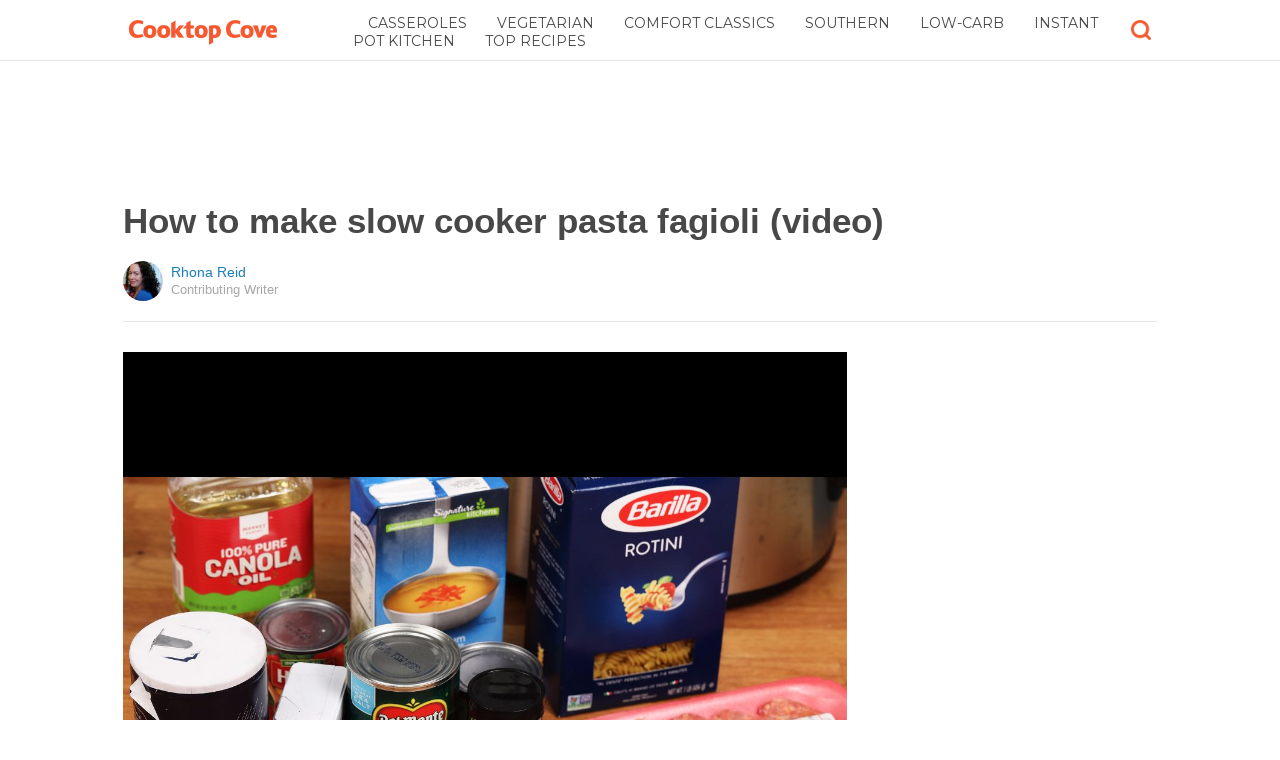

--- FILE ---
content_type: text/html; charset=utf-8
request_url: https://cooktopcove.com/2016/09/06/throw-these-ingredients-in-a-crock-pot-and-come-home-to-this-hearty-meal/?src=bottomxpromo&ro=3&eid=72901&pid=56215&t=mxp
body_size: 12771
content:
  <html>
<head>
  <title>How to make slow cooker pasta fagioli (video)</title>
  <meta name="viewport" content="user-scalable=no, width=device-width, initial-scale=1" />
  <meta name="apple-mobile-web-app-status-bar-style" content="default" />
  <meta name="apple-mobile-web-app-capable" content="yes" />
  <meta http-equiv="Content-type" content="text/html" charset="UTF-8" />
  <script src='/js/utils.js'></script>
  <script src='/js/json.js'></script>
  <script src='/js/ajax_wrapper.js'></script>
  <script src='/js/sticky_dom_element.js'></script>

  <meta name='keywords' content="" />
	<meta name='description' content="The video is simple and to the point, but will result in a really authentic-tasting, delicious dish." />  <meta property="og:url" content="https://slowcooker-pasta.cooktopcove.com/2016/09/06/throw-these-ingredients-in-a-crock-pot-and-come-home-to-this-hearty-meal/">
  <meta property="og:title" content="Throw these ingredients in a Crock-Pot and come home to this hearty meal">
  <meta property="og:description" content="The video is simple and to the point, but will result in a really authentic-tasting, delicious dish.">
  <meta property="og:image" content="https://cdn1-slowcooker-pasta.cooktopcove.com/static/2016/09/06/07422090d427c2d8dd3f9d9ca0abc962/oCF.jpg">
  <meta property="og:image:width" content="1200">
  <meta property="og:image:height" content="630">
  <meta property="og:site_name" content="COOKTOPCOVE.COM">
  <meta property="og:type" content="article">
  	<meta property="article:author" content="https://www.facebook.com/cooktopcove" />
  <meta name="twitter:card" content="summary_large_image">
  <meta name="twitter:url" content="https://cooktopcove.com/2016/09/06/throw-these-ingredients-in-a-crock-pot-and-come-home-to-this-hearty-meal/">
  <meta name="twitter:title" content="Throw these ingredients in a Crock-Pot and come home to this hearty meal">
  <meta name="twitter:description" content="The video is simple and to the point, but will result in a really authentic-tasting, delicious dish.">
  <meta name="twitter:image:src" content="https://cdn1-slowcooker-pasta.cooktopcove.com/static/2016/09/06/07422090d427c2d8dd3f9d9ca0abc962/oCF.jpg" />

  <meta name="aid" content="55583" />
  <script type='text/javascript'>
function DataPolicy() {
}
DataPolicy.REGION = 2;
DataPolicy.COOKIE_CONSENT = 3;
DataPolicy.CP_ID = "1768908861_696f683d0fe0c";


DataPolicy.COOKIE_NAME = 'consent-allowed';
DataPolicy.COOKIE_MAX_AGE = 10*365*24*60*60;
DataPolicy.CONSENT_T = 'i';

DataPolicy.init = function() {
	if (DataPolicy.canPersonalizeAds()) {
		// initialize personalized ads, handled
	}
	if (DataPolicy.canPersonalizeContent()) {
		// initialize personalized content, handled
	}
	if (DataPolicy.cookiesDisabled()) {
		// halt analytics
		window['ga-disable-UA-47042995-1'] = true;
		// halt measurement pixels
		// -handled facebook at pixel load stage - fbq('consent', 'revoke');
		// pause personalized ads
		// -handled at adstack load with canPersonalizeAds call
		// halt personalized content
		// -handled at rtevents with canPersonalizeAds call
	}
}

DataPolicy.getConsent = function() {
	return DataPolicy.COOKIE_CONSENT;
}

DataPolicy.setConsent = function(consent_setting) {
	console.log("Data Policy: Consent set to "+consent_setting);
	// set preference via cookie
	DataPolicy.setConsentCookie(consent_setting);
	// record preference via ajax
	DataPolicy.COOKIE_CONSENT = consent_setting;
	// close dialog
	DataPolicy.closeDialog();
	// initialize cookie-enabled features based on setting
	DataPolicy.initFeatures();
}

DataPolicy.setConsentCookie = function(consent_setting) {
	// set cp_id, cp_consent_setting cookies
	
	var expireDate = new Date();
	expireDate.setFullYear(expireDate.getFullYear()+5);
	document.cookie = "cp_id="+DataPolicy.CP_ID+";expires="+expireDate+";domain=.cooktopcove.com;path=/";
	document.cookie = "cp_consent="+consent_setting+";expires="+expireDate+";domain=.cooktopcove.com;path=/";
	
  var ajax = new Ajax();
  ajax.responseType = Ajax.JSON;
  ajax.ondone = function(response) {
  	if (response) {
  	}
  };
  var p = {
  		cp_id: DataPolicy.CP_ID,
  		cp_consent: consent_setting,
  		cp_domain: "cooktopcove.com",
  		cp_k: ""
  	};
  console.log('Data Policy:',p);
  ajax.post("/ajax/datapolicy.php",p);
}

DataPolicy.initFeatures = function() {
	if (DataPolicy.canPersonalizeContent()) {
		if (window.CPR && window.CPR.init) {
			window.CPR.init();
		}
		// initialize personalized content, rtevents
		if (window.rte && window.rte._sendEvents) {
			window.rte._sendEvents();
		}
	}
	if (DataPolicy.canPersonalizeAds()) {
		// initialize personalized ads
		if (window.fbq) {	// grant fbq
			window.fbq('consent', 'grant');
		}
		// init ads
		if (window.adserver && window.adserver.loadVisibleSlots) {
			window.adserver.loadVisibleSlots();
		}
		// load embed content
		// block-type="embed", block-id block-content-[block-id]
		
		var blocks = document.querySelectorAll("[block-type='embed']");
		var i = 0;
		for (i = 0; i < blocks.length; i++) { 
			// load content into dom
			var block = blocks[i];
			var blockId = block.getAttribute('block-id');
			if (window["json_content_block_"+blockId]) {
				block.innerHTML = window["json_content_block_"+blockId];
			}
		}
	}
}

DataPolicy.canPersonalizeContent = function() {
	if (DataPolicy.getConsent() >= 1) {
		return true;
	}
	return false;
}

DataPolicy.canPersonalizeAds = function() {
	if (DataPolicy.getConsent() >= 2) {
		return true;
	}
	return false;
}

DataPolicy.cookiesDisabled = function() {
	if (DataPolicy.getConsent() <= 0) {
		return true;
	}
	return false;
}

DataPolicy.onDialogLoaded = function() {
	if (DataPolicy.COOKIE_CONSENT == -1 || DataPolicy.COOKIE_CONSENT == 3) {
		DataPolicy.showDialog();
	}
}
DataPolicy.showDialog = function() {
	var dialog = document.getElementById('data-policy-dialog');
	if (dialog) {
		dialog.style.display='inline-block';
	}
}
DataPolicy.closeDialog = function() {
	if (document.getElementById('data-policy-dialog')) {
		document.getElementById('data-policy-dialog').style.display = 'none';
	}
	if (document.getElementById('data-policy-dialog-options')) {
		document.getElementById('data-policy-dialog-options').style.display = 'none';
	}
}

DataPolicy.init();
</script>
<!-- Google tag (gtag.js) -->
<script async src="https://www.googletagmanager.com/gtag/js?id=G-RZ8CW6WQPC"></script>
<script>
  window.dataLayer = window.dataLayer || [];
  function gtag(){dataLayer.push(arguments);}
  gtag('js', new Date());

  gtag('config', 'G-RZ8CW6WQPC');
</script>

<!-- Facebook Pixel Code -->
<script>
!function(f,b,e,v,n,t,s){if(f.fbq)return;n=f.fbq=function(){n.callMethod?
n.callMethod.apply(n,arguments):n.queue.push(arguments)};if(!f._fbq)f._fbq=n;
n.push=n;n.loaded=!0;n.version='2.0';n.queue=[];t=b.createElement(e);t.async=!0;
t.src=v;s=b.getElementsByTagName(e)[0];s.parentNode.insertBefore(t,s)}(window,
document,'script','//connect.facebook.net/en_US/fbevents.js');

fbq('init', '702986679818891');fbq('track', "PageView");</script>
<noscript><img height="1" width="1" style="display:none"
src="https://www.facebook.com/tr?id=702986679818891&ev=PageView&noscript=1"
/></noscript>
<!-- End Facebook Pixel Code -->  <link rel="canonical" href="http://cooktopcove.com/2016/09/06/throw-these-ingredients-in-a-crock-pot-and-come-home-to-this-hearty-meal/" /><!-- Pinterest Tag -->
<script>
!function(e){if(!window.pintrk){window.pintrk = function () {
window.pintrk.queue.push(Array.prototype.slice.call(arguments))};var
      n=window.pintrk;n.queue=[],n.version="3.0";var
      t=document.createElement("script");t.async=!0,t.src=e;var
      r=document.getElementsByTagName("script")[0];
      r.parentNode.insertBefore(t,r)}}("https://s.pinimg.com/ct/core.js");
pintrk('load', '2614295048021');
pintrk('page');
</script>
<noscript>
<img height="1" width="1" style="display:none;" alt=""
      src="https://ct.pinterest.com/v3/?tid=2614295048021&noscript=1" />
</noscript>
<!-- end Pinterest Tag -->
</head>
<body><script src='/js/astack.js?4'></script>
<style type='text/css'>
body {
  font-family:Georgia,serif;
  font-size:18px;
  padding:0px;
  margin:0px;
}

.dot-separator {
  margin-left:4px;
  margin-right:4px;	
}

.article-side-sticky {
	font-size:11px;
	color:#a2a2a2; 
}

.article-side-sticky a {
	font-size:12px;
	color:#7f7f7f; 
	cursor:pointer;
}

.article-side-sticky a:link {
	font-size:12px;
	color:#7f7f7f; 
}

.article-side-sticky a:visited {
	color:#7f7f7f; 
	font-size:12px;
}


.video_container {
  padding:10px;
  margin-top:10px;
  position: relative;
}
.video_container::before {
  content: "";
  display: block;
  margin-top: 56.25%;
}
.video_object {
  bottom: 0;
  left: 0;
  position: absolute;
  right: 0;
  top: 0;
}
.banner_holder {
  position:relative;
}
.banner_holder:before {
  content:"";
  display:block;
  padding-top:52.5%;
  z-index:-1;
  position:relative;
}
.banner_holder > * {
  position:absolute;
  left:0;
  top:0;
  bottom:0;
  right:0;
  background-position:center;
  background-size:cover;
}

a {
  color: #2b86cd;
  text-decoration: none;
}
.btn_fb {
  background: #405e9f none repeat scroll 0 0;
}
.btn_share {
  border: 0 none;
  border-radius: 3px;
  color: #ffffff;
  cursor: pointer;
  font-family: "Helvetica Neue",Arial,Helvetica,Geneva,sans-serif;
  font-size: 16px;
  padding: 15px;
  text-align: center;
}
img, iframe {
  max-width:99%;
}
.fb-like iframe {
  max-width:none;
}
.astack_ad iframe {
  max-width:none;
}
</style>

<link href="/css/common.css?v=1" rel='stylesheet' type='text/css' />
<link href="/css/style_contemporary.css?v=1" rel='stylesheet' type='text/css'>
<link href='/css/cooktopcove.com.css' rel='stylesheet' type='text/css'>
<style type='text/css'>
	.acollapsed {
		display:none;
	}
	
	.ad_sidetop {
		margin-bottom:200px;
	}
	
	
	.article {
		text-align:center;
	}
	.article .inner {
		display:inline-block;
		width:1034px;
	}
	.article .main {
		text-align:left;
		background-color:transparent;
		width:724px;
	}
	.article .side {
		width:300px;
		margin-left:10px;
	}
	.article .headline .title {
		padding:0px;
		margin:0px;
		margin-top:15px;
		margin-bottom:20px;
		font-weight:bold;
		font-family:arial,helvetica,sans-serif;
		font-size:35px;
		color:#484848;
		text-align:left;
	}
	.article .headline .subtitle {
		border-bottom:1px #e6e6e6 solid;
		padding-bottom:20px;
		margin-bottom:20px;
	}
	.article .author {
		text-align:left;
		margin:0px;
		padding:0px;
	}
	.article .headline .banner {
		display:inline-block;
		margin-bottom:25px;
	}
	
	.article .headline .banner img {
		width:700px;
		min-height:350px;
	}
	
	.article .headline .banner .credit {
		margin-top:10px;
		margin-bottom:0px;
		font-size:11px;
		text-transform:uppercase;
		font-family:helvetica, arial, tahoma;
		color:gray;
	}
	.article .banner .credit a {
		color:gray;
		
	}
	
	.article .likebanner {
		width:350px;
	}
	
	
	.article .main .paragraph {
		margin:15px;
		margin-top:25px;
		margin-bottom:25px;
		margin-left:70px;
		margin-right:60px;
		line-height:26px;
		font-family:Georgia,serif;
		font-size:18px;
	}
	
	
	.article .main .image {
		position:relative;
		margin-right:60px;
		margin-top:50px;
		margin-bottom:50px;
	}
	.article .main .image img {
		margin:0px;
		padding:0px;
		width:100%;
	}
	.article .main .image .credit {
		margin-top:10px;
		margin-bottom:0px;
		font-size:11px;
		text-transform:uppercase;
		font-family:helvetica, arial, tahoma;
	}
	.article .main .image .credit a {
		color:gray;
		
	}
	
	.article .main .embed {
    text-align:center;
  }
  
  .article .main .embed iframe {
    max-height:1024px;
    overflow:hidden;
  }
	
	.article .main .credits {
		font-size:11px;
		text-transform:uppercase;
		font-family:helvetica, arial, tahoma;
		display:block;
		color:gray;
		padding:15px;
		padding-top:0px;
		padding-bottom:15px;
		padding-left:0px;
	}
	
	.article .side .related {
		margin-top:400px;
		margin-bottom:200px;
	}
	.article .side .related .title {
		font-size:12px;
		margin:0px;
		padding-top:10px;
		padding-bottom:10px;
		border-top:1px #e6e6e6 solid;
		text-transform:uppercase;
		font-family: helvetica, arial, tahoma;
		font-weight:bold;
		color: #484848;
	}
	
	.side .xarticle {
		margin-top:10px;
		margin-bottom:40px;
	}
	
	.side .xarticle .headline {
		padding:0px;
		margin:5px;
		margin-top:10px;
		font-weight:bold;
		font-family:arial,helvetica,sans-serif;
		font-size:16px;
		color:#484848;
		text-align:left;
	}
	
	.side .banner {
		margin:0px;
		width:300px;
		height:150px;
		background-size:cover;
		background-position:center center;
	}

	.samplead {
		width:728px;
		height:90px;
		background-color:#e6e6e6;
	}
	.samplead2 {
		width:300px;
		height:600px;
		background-color:#e6e6e6;
	}
	.samplead3 {
		width:300px;
		height:250px;
		margin-bottom:200px;
		background-color:#e6e6e6;
	}
</style>	<link href='//fonts.googleapis.com/css?family=Montserrat' rel='stylesheet' type='text/css'>		<style type='text/css'>
			
			.header {
				background-color:white;
				margin-bottom:15px;
				border-bottom:1px #e6e6e6 solid;
			}
			
			.header .subtopics {
				color:#484848;
			}
			.header .subtopics a {
				color:#484848;
			}
			
		</style><style type='text/css'>
	
	.header .logo {
		font-family:Montserrat;
		color:#f6582f;
	}
	
	.welcome {
		background-image:url("/img/banner_cooktopcove.com.jpg");
		font-family:Montserrat;
	}
	
	.inner .label {
		color:#f6582f;
	}
</style>		<style type='text/css'>
			
			.header {
				background-color:white;
				margin-bottom:15px;
				border-bottom:1px #e6e6e6 solid;
			}
			
			.header .subtopics {
				color:#484848;
			}
			.header .subtopics a {
				color:#484848;
			}
			
		</style><div id='header' class='header'>
	<div class='inner'>
		<table style='width:100%;text-align:left;'><tr>
		<td style='width:20%'>
			<div class='logo'>				<a href="https://cooktopcove.com"><img style='height:30px;width:auto;max-width:200px;' src='/img/logo_cooktopcove.com.png'></a>			</div>
		</td>
		<td>			<div class='subtopics'>
				<span class='topic'><a href='/topic.php?id=44'>Casseroles</a></span><span class='topic'><a href='/topic.php?id=251'>Vegetarian</a></span><span class='topic'><a href='/topic.php?id=262'>Comfort Classics</a></span><span class='topic'><a href='/topic.php?id=263'>Southern</a></span><span class='topic'><a href='/topic.php?id=268'>Low-Carb</a></span><span class='topic'><a href='/topic.php?id=379'>Instant Pot Kitchen</a></span><span class='topic'><a href='/topic.php?id=394'>Top Recipes</a></span>
			</div>		</td><td style='text-align:right;'>
			<div class='buttons'>
								<div class='search' onclick="Utils.toggleClass(document.getElementById('searchbox'),'visible');"></div>
			</div>
		</td></tr></table>
	</div>
	
			<style style='text/css'>
			.buttons .search {
				display:inline-block;
				width:20px;
				height:20px;
				background-image:url("/img/icon_search_cooktop.png");
				background-size:cover;
				cursor:pointer;
			}
		</style>	<div id='searchbox' class='searchbox'>
		<div class='searchinput'>
			<script>
			  (function() {
			    var cx = '007226573076019022606:gdbct4bxity';
			    var gcse = document.createElement('script');
			    gcse.type = 'text/javascript';
			    gcse.async = true;
			    gcse.src = 'https://cse.google.com/cse.js?cx=' + cx;
			    var s = document.getElementsByTagName('script')[0];
			    s.parentNode.insertBefore(gcse, s);
			  })();
			</script>
			<gcse:searchbox></gcse:searchbox>
		</div>
	</div>
</div>
			<div style='height:0px;overflow:hidden;'><gcse:searchresults></gcse:searchresults></div>

<script type='text/javascript'>
window.lastTop = 0;
window.headerTop = Math.min(Utils.getCoordinates(document.getElementById('header')).top,320);
Utils.addEventListener(window,'scroll',function(e){
		var buffer = 5;
		var view = Utils.getViewRect();
		if (view.top > (window.headerTop + 30) && view.top > window.lastTop + buffer) {
			// scrolled down
			Utils.addClass(document.getElementById('header'),'mini');
			if (view.top > window.headerTop + 500) {
				Utils.addClass(document.getElementById('header'),'hidden');
			}
		}
		else if (view.top < window.lastTop - buffer) {
			// scrolled up
			Utils.removeClass(document.getElementById('header'),'hidden');
			if (view.top < window.headerTop + 30) {
				Utils.removeClass(document.getElementById('header'),'mini');
			}
		}
		if (Math.abs(view.top-window.lastTop) > buffer || view.top == 0) {
			window.lastTop = view.top;
		}
		// add "sticky" js for chrome
		// if distance from top of header is different from scrolltop, set them to be equal, would need to alter hidden class
	});
</script><div style='background-color:white;padding-bottom:10px;padding-top:10px;text-align:center;min-width:970px;width:100%;'>
<div style='display:inline-block;width:970px;height:90px;'>
<script type="text/javascript"><!--
google_ad_client = "ca-pub-7200731081367426";
google_ad_slot = "1681278717";
google_ad_width = 970;
google_ad_height = 90;
//-->
</script>
<script type="text/javascript"
src="//pagead2.googlesyndication.com/pagead/show_ads.js">
</script>
</div>
</div><script>
function sfb(tag,ext) {
  var self = this;
  var md = function() {
    var fburl = "https:\/\/www.facebook.com\/sharer.php?u=https%3A%2F%2Fslowcooker-pasta.cooktopcove.com%2F2016%2F09%2F06%2Fthrow-these-ingredients-in-a-crock-pot-and-come-home-to-this-hearty-meal%2F%3Fsrc%3Dshare_fb_new_55583%26t%3Dmxp";
    var url = window.location.href;
    var parts = fburl.substr(fburl.indexOf("?")+1).split("&");
    for(var i = 0 ; i < parts.length ; i++) {
      var pair = parts[i].split("=");
      if(pair.length > 1) {
        if(pair[0]=='u') {
          url = decodeURIComponent(pair[1]);
          break;
        }
      }
    }
    if(true) {
      
    	var width  = 555;
      var height = 580;
      var left   = (window.innerWidth   - width)  / 2;
      var top    = (window.innerHeight - height) / 2;
      var options   = 'status=1' +
                     ',width='  + width  +
                     ',height=' + height +
                     ',top='    + top    +
                     ',left='   + left;
      var params = {
        'u':url
      }
      window.open("//www.facebook.com/sharer.php?"+Ajax.encode(params), '_blank',options);
    }
  }
  md();
}
</script><style type='text/css'>
	.button.print {
		display:inline-block;
		border:1px #484848 solid;
		border-radius:3px;
		padding:5px;
		padding-right:10px;
		padding-left:10px;
		background-color:#f8f8f8;
		color:#484848;
		font-family:arial,verdana;
		font-size:12px;
		font-weight:bold;
		margin-left:70px;
	}
</style><div class='article'>
	<div class='inner'>
		<div class='headline'>
			<h1 class='title n-article-title' itemprop='name'>How to make slow cooker pasta fagioli (video)</h1>
			<div class='subtitle n-article-author'>		<table class='author' cellpadding=0 cellspacing=0><tr>
			<td><div style='background-image:url(https://sftimes.s3.amazonaws.com/6/2/c/5/62c564bad3c7d02912d49caba9addf72_c120x120.jpg);' class='author_pic'></div></td>
			<td valign=top>
				<div class='name'>Rhona Reid</div>
				<div class='detail'>Contributing Writer</div>
			</td>
		</tr></table></div>
		</div>
		<table cellspacing=0 cellpadding=0><tr><td valign=top>
			<div class='main'>
				<div class='headline'>
						<div class='video_container'>
    <div class='video_object'>
      <span>
<link href="//vjs.zencdn.net/5.11.6/video-js.min.css" rel="stylesheet">
<link href="/js/videojs-ads/videojs.ads.css" rel="stylesheet">
<link href="/js/videojs-ima/videojs.ima.css" rel="stylesheet">
<style type='text/css'>
.vjs-loading-spinner {
  display:none !important;
}
video, .video-js, .vjs-ad-playing #ima-ad-container, .vjs-ad-playing #ima-ad-container > div:first-child, .vjs-ad-playing #ima-ad-container iframe, .vjs-ad-playing .ima-ad-container, .vjs-ad-playing .ima-ad-container > div:first-child, .vjs-ad-playing .ima-ad-container iframe {
  width: 100% !important;
  height: 100% !important;
  max-width:none !important;
}
.vjs-ad-playing #ima-seek-bar-div {
  width: 100% !important;
}
.vjs-poster {
  background-size:cover;
  background-position:center;
}
.fbVideoType .fbAdMedia {
	text-align: left;
}
</style>

<div id='video_943696f683d35b8a' style='position:relative;height:100%;overflow:hidden;background-color:#000000;'>
<video id="videoh_943696f683d35b8a" class="video-js vjs-default-skin vjs-big-play-centered" controls preload="none" width="100%" height="100%" playsinline='true' poster="//sftimes.s3.amazonaws.com/0/7/4/2/07422090d427c2d8dd3f9d9ca0abc962.jpg">  <source src="rtmp://sjdrtgh3l4r5t.cloudfront.net/cfx/st/&mp4:et/b/l/K/4/blK4/500_3d3d.mp4" type='rtmp/mp4'>  <source src="//d3w3p12ml16evy.cloudfront.net/et/b/l/K/4/blK4/500_3d3d.mp4" type='video/mp4'>  <source src="//d3w3p12ml16evy.cloudfront.net/et/b/l/K/4/blK4/500_2584.webm" type='video/webm'>  <p class="vjs-no-js">
  </p>
</video>
</div>
<script src="/js/dialog_wrapper.js"></script>
<script src="//vjs.zencdn.net/5.11.6/video.min.js"></script>
<script src="//imasdk.googleapis.com/js/sdkloader/ima3.js"></script>
<script src="/js/videojs-ads/videojs.ads.js"></script>
<script src="/js/videojs-ima/videojs.ima.js"></script>
<span id='videos_943'></span>

<style type='text/css'>


.kfm_dialog_overlay {
  position:absolute;
  z-index:999;
  left:0px;
  top:0px;
  width:100%;
  height:100%;
  background-color:#000000;
  opacity:0.5;
  filter:alpha(opacity=50);
  -moz-opacity:0.5;

}

.kfm_dialog {
  position:absolute;
  z-index:1000;
  left:50%;
  width:280px;
  top:100px;
  margin-left:-160px;
  background-color:white;
  border-radius:10px;
  padding:20px;
  font-family:Georgia,serif;
}

.kfm_dialog_title {
	font-weight:bold;
}

.kfm_button {
  background-repeat:repeat-x;
  background: #5d76aa 0 0 repeat-x;
  border:1px solid #2a406d;
  padding-left:4px;
  padding-right:4px;
  padding-top:5px;
  padding-bottom:5px;
  font-weight:normal;
  color:#fff; 
  font-size:16px;
  font-weight:bold;
  display:inline-block;
  cursor:pointer;
  text-decoration:none;
  position:relative;
  left:140px;
  -webkit-appearance: none;
	border-radius: 0;
}

.kfm_button_ignore {
  background-repeat:repeat-x;
  background: #e5e5e5  0 0 repeat-x;
  border:1px solid #acacac;
  padding-left:4px;
  padding-right:4px;
  padding-top:5px;
  padding-bottom:5px;
  font-weight:normal;
  color:#454545; 
  font-size:13px;
  display:inline-block;
  cursor:pointer;
  text-decoration:none;
  position:relative;
  left:-100px;
  -webkit-appearance: none;
	border-radius: 0;
}



</style>

<script type='text/javascript'>





(function(bc) {
  var adiv = document.createElement('div');
  var ima = function(player) {
    var options = {
      id: 'videoh_943696f683d35b8a',
    };
    
    var ab = [];
    var cbr = false;
    
    adiv.style.padding = '0px';
    adiv.style.position = 'absolute';
    adiv.style.left = '0px';
    adiv.style.top = '0px';
    adiv.style.right = '0px';
    adiv.style.bottom = '0px';
    adiv.style.width = '100%';
    adiv.style.height = '100%';
    adiv.style.backgroundColor = '#000000';
    adiv.style.color = '#ffffff';
    adiv.style.textAlign = 'center';
    
    var ainner = document.createElement('div');
    ainner.textContent = "The following video ad helps keep the site free.";
    ainner.style.position = 'relative';
    ainner.style.top = '50%';
    ainner.style.transform = "translateY(-50%)";
    ainner.style.webkitTransform = "translateY(-50%)";
    adiv.appendChild(ainner);
    
    var ci = setInterval(function() {
      if(ab && ab.length > 0) {
        if(!cbr) {
          var ct = player.currentTime();
          for(var i = ab.length-1 ; i >= 0 ; i--) {
            var br = ab[i];
            var brt = 0;
            if(br.timeOffset == 'start') {
              brt = 0;
            }
            if(ct >= brt) {
              cbr = br;
              ab.splice(i,1);
              break;
            }
          }
          cs();
        }
      }
      else {
        clearInterval(ci);
      }
    },100);
    
    var aholder = document.getElementById('video_943696f683d35b8a');
   
    var cs = function() {
      if(cbr) {
        if(cbr.ads && cbr.ads.length > 0) {
          var u = cbr.ads[0].url;
          var adk = cbr.ads[0].k ? cbr.ads[0].k : false;
          var adpid = cbr.ads[0].placement_id ? cbr.ads[0].placement_id : false;
          var adn = cbr.ads[0].network_id ? cbr.ads[0].network_id : false;
          
          if(aholder) {
            aholder.appendChild(adiv);
            player.pause();
          }
          try {
            var adsRequest = new google.ima.AdsRequest();
            adsRequest.adTagUrl = u;
            //console.log(cbr.ads[0].url);
            player.ima.adsLoader.addEventListener(google.ima.AdErrorEvent.Type.AD_ERROR,function(event) {
              if(cbr) {
                if(cbr.ads && cbr.ads.length > 0 && cbr.ads[0].url == u) {
                  if(adk && cbr.ads[0].k == adk) {
                    //AStack.comm({'m':'b','k':adk});
                    
						        if (window.rte && rte.addVideoAdEvent) {
						        	rte.addVideoAdEvent({'event':'backup','videoId':'943','placementId':adpid,'networkId':adn,'player':player,'dom':aholder});
						        }
                  }
                  cbr.ads.shift();
                  cs();
                }
              }
            });
            player.ima.adsLoader.requestAds(adsRequest);
            
            if(adk) {
              //AStack.comm({'m':'i','k':adk});
            }
		        if (window.rte && rte.addVideoAdEvent) {
		        	rte.addVideoAdEvent({'event':'request','videoId':'943','placementId':adpid,'networkId':adn,'player':player,'dom':aholder});
		        }
          }catch(e) {
            console.log(e);
            if(adiv && adiv.parentNode) {
              adiv.parentNode.removeChild(adiv);
              player.play();
            }
          }
        }
        else {
          cbr = false;
          if(adiv && adiv.parentNode) {
            adiv.parentNode.removeChild(adiv);
            player.play();
          }
        }
      }
    }
    
    player.ima(options,function() {
      
      player.ima.addEventListener(google.ima.AdEvent.Type.STARTED,function(event){
        if(adiv && adiv.parentNode) {
          adiv.parentNode.removeChild(adiv);
        }
        if(cbr) {
          if(cbr.ads && cbr.ads.length > 0) {
            var ad = cbr.ads[0];
            if(ad.k) {
              //console.log(ad.k);
              //AStack.comm({'m':'i','k':ad.k});
            }
          }
        }
        cbr = false;
      });
      player.ima.addEventListener(google.ima.AdEvent.Type.CONTENT_RESUME_REQUESTED,function(event){
        if(adiv && adiv.parentNode) {
          adiv.parentNode.removeChild(adiv);
        }
        player.play();
      });
      
      player.ima.startFromReadyCallback();
    });
    //player.ima.requestAds();
    player.ima.initializeAdDisplayContainer();
    
  };
  var gofunc = function() {
    var container = document.getElementById('video_943696f683d35b8a');
    
    if (window.rta_client) {
    	var videoIndex = rta_client.videoInit('video_943696f683d35b8a','943',false,'native');
    }
    
    
    player = videojs('videoh_943696f683d35b8a',{
      
    },function() {
      if(window.Page && Page.onVideoReady) {
        Page.onVideoReady();
      }
    });
    
    var pl = player;
    
    if(bc) {
      player.one('error',function() {
        container.innerHTML = bc;
        Utils.processScriptTags(container);
      });
    }
    var state = false;
    var fplay = false;
    var scheck = function() {
      if(!state && !pl.paused()) {
      	// play video, this may get called multiple times during start with ads
        state = true;
        if (window.rte && rte.addPlayEvent) {
        	rte.addPlayEvent({'videoId':'943','player':pl,'dom':container});
        }
        if(window.Page && Page.startVideo) {
          Page.startVideo();
        }
        if(!fplay) {
          fplay = true;
        
        }
		    if (window.rta_client) {
		    	rta_client.videoView(videoIndex);
		    }
		    
        //console.log('play');
      }
      else if (state && pl.paused()) {
        state = false;
				
        setTimeout(function() {
          if(!state && pl.paused()) {
          	
          	//var articleid = "";
          	 
          
            if(!pl.ended()) {
            	
					    if (window.cp_page && window.cp_page.events && window.cp_page.events.onVideoPause) {
					    	setTimeout(function(){
					    		if (pl.paused()) {
					    			cp_page.events.onVideoPause({'domId':'video_943696f683d35b8a','id':'943','type':'native','player':pl});
					    		}
					    	},100);
					    }
					    
              if(window.Page && Page.stopVideo) {
                Page.stopVideo();
                
              }
              if(window.UserBehavior) {
                UserBehavior.pauseVideo({"type":"ov","id":"943"});
              }
              

             
            
            }
            else {
            	
					    if (window.cp_page && window.cp_page.events && window.cp_page.events.onVideoEnd) {
					    	setTimeout(function(){
					    		if (pl.paused()) {
					    			cp_page.events.onVideoEnd({'domId':'video_943696f683d35b8a','id':'943','type':'native','player':pl});
					    		}
					    	},100);
					    }
					    
              if(window.Page && Page.endVideo) {
                Page.endVideo();
              }
              if(window.UserBehavior) {
                UserBehavior.endVideo({"type":"ov","id":"943"});
              }
              
 
            }
          }
        },100);
      }
      if(!pl.paused()) {
        if(adiv && adiv.parentNode) {
          adiv.parentNode.removeChild(adiv);
        }
      }
    };
    player.on('play',scheck);
    player.on('pause',scheck);
    player.on('ended',scheck);
    setInterval(scheck,100);
    return player;
  };
  
  var div = document.createElement('div');
  var p = gofunc();
  div.onclick = function() {
    if(div.parentNode) {
      div.parentNode.removeChild(div);
      try {
        ima(p);
      }catch(e) {
        console.log(e);
      }
      p.play();
    }
  }
  div.style.padding = '0px';
  div.style.position = 'absolute';
  div.style.left = '0px';
  div.style.top = '0px';
  div.style.right = '0px';
  div.style.bottom = '0px';
  div.style.width = '100%';
  div.style.height = '100%';
  document.getElementById('video_943696f683d35b8a').appendChild(div);
 
    
})(false);

</script>
</span>
    </div>
  </div>
					
				</div>
					<a target='_blank' href='/print.php?id=55583&btn=print_top&et=mxp' rel='nofollow'><div style='margin-top:30px;' class='button print'>
		Print this recipe
	</div></a>
				<div class='n-article-body'><div class='paragraph'>This hearty and satisfying pasta dish makes for a great Sunday supper for the whole family. The bacon adds a subtle smoky flavor to this dish. Not only will it fill your home with wonderful aromas of Italy, it will also fill your family's hungry bellies. </div><div class='paragraph'>Use canned tomatoes, tomato sauce and canned beans to make this an easy and delicious addition to your weekly menu. I recommend using a small pasta like ditalini, but experiment and find out what works best for you!
</div><div style='text-align:center;' id='ad_in_p'>
<div style='background-color:white;text-align:center;'>
<div style='display:inline-block;min-width:336px;min-height:280px;'>
<div style='text-align:center;'>
<div style='text-transform:uppercase;font-family:Arial, Verdana, Tahoma;font-size:10px;color:gray;'>Advertisement</div>
<script type="text/javascript"><!--
google_ad_client = "ca-pub-7200731081367426";
google_ad_slot = "9064818117";
google_ad_width = 300;
google_ad_height = 250;
//-->
</script>
<script type="text/javascript"
src="//pagead2.googlesyndication.com/pagead/show_ads.js">
</script>
</div>
</div>
</div>
</div>			<div class='image'>
				<img src='https://sftimes.s3.amazonaws.com/8/7/3/a/873ae4705243339ad82d87fa2271dd1c.jpg'>				<div class='credit'>Cooktop Cove&nbsp;</div>
			</div>    		<div class='embed'><div class="recipe_embed" itemscope="" itemtype="http://schema.org/Recipe">
<link type="text/css" rel="stylesheet" href="//collectivepress.com/css/embed_plugins/recipe.css?1492149010">
<div class="recipe_name" itemprop="name">Slow Cooker Pasta Fagioli</div>
<div class="recipe_properties">
<div class="recipe_property" recipe-property="servings" recipe-property-name="servings" itemprop="recipeYield">8</div>
<div class="recipe_property" recipe-property="prep-time" recipe-property-name="prep time" itemprop="prepTime" content="PT30M">30 minutes</div>
<div class="recipe_property" recipe-property="cook-time" recipe-property-name="cook time" itemprop="cookTime" content="PT6H15M">6 hours, 15 minutes</div>
<div class="recipe_property" recipe-property="total-time" recipe-property-name="total time" itemprop="totalTime" content="PT6H45M">6 hours, 45 minutes</div>
</div>
<div class="recipe_list">
<div class="recipe_list_entry"><span class="ingredient_name" itemprop="recipeIngredient">1 pound Italian sausage, casing removed</span></div>
<div class="recipe_list_entry"><span class="ingredient_name" itemprop="recipeIngredient">1 (14&frac12; ounce) can diced tomatoes</span></div>
<div class="recipe_list_entry"><span class="ingredient_name" itemprop="recipeIngredient">1 cup chicken broth</span></div>
<div class="recipe_list_entry"><span class="ingredient_name" itemprop="recipeIngredient">1 cup cooked and chopped bacon</span></div>
<div class="recipe_list_entry"><span class="ingredient_name" itemprop="recipeIngredient">5 cloves garlic, minced</span></div>
<div class="recipe_list_entry"><span class="ingredient_name" itemprop="recipeIngredient">1 cup diced yellow onion</span></div>
<div class="recipe_list_entry"><span class="ingredient_name" itemprop="recipeIngredient">1 cup diced celery</span></div>
<div class="recipe_list_entry"><span class="ingredient_name" itemprop="recipeIngredient">1 cup diced carrots</span></div>
<div class="recipe_list_entry"><span class="ingredient_name" itemprop="recipeIngredient">1 cup diced red bell pepper</span></div>
<div class="recipe_list_entry"><span class="ingredient_name" itemprop="recipeIngredient">1 cup diced green bell pepper</span></div>
<div class="recipe_list_entry"><span class="ingredient_name" itemprop="recipeIngredient">16 ounces canned tomato sauce</span></div>
<div class="recipe_list_entry"><span class="ingredient_name" itemprop="recipeIngredient">1 tablespoon dried thyme</span></div>
<div class="recipe_list_entry"><span class="ingredient_name" itemprop="recipeIngredient">1 tablespoon dried oregano</span></div>
<div class="recipe_list_entry"><span class="ingredient_name" itemprop="recipeIngredient">1 sprig fresh rosemary</span></div>
<div class="recipe_list_entry"><span class="ingredient_name" itemprop="recipeIngredient">4 bay leafs</span></div>
<div class="recipe_list_entry"><span class="ingredient_name" itemprop="recipeIngredient">1 tablespoon salt</span></div>
<div class="recipe_list_entry"><span class="ingredient_name" itemprop="recipeIngredient">1 teaspoon black pepper</span></div>
<div class="recipe_list_entry"><span class="ingredient_name" itemprop="recipeIngredient">12 ounces dried ditalini pasta</span></div>
<div class="recipe_list_entry"><span class="ingredient_name" itemprop="recipeIngredient">1 (14&frac12; ounce) can great northern beans, drained</span></div>
<div class="recipe_list_entry"><span class="ingredient_name" itemprop="recipeIngredient">1 (14&frac12; ounce) can red kidney beans, drained</span></div>
</div>
<div class="recipe_directions">
<div class="recipe_direction_entry"><span class="direction_text" itemprop="recipeInstructions">In a saute pan, brown Italian sausage, breaking apart into crumbles. </span></div>
<div class="recipe_direction_entry"><span class="direction_text" itemprop="recipeInstructions">In a 6-quart slow cooker, add cooked sausage, diced tomatoes, chicken broth, bacon, garlic, yellow onion, celery, carrots, red and green bell peppers, tomato sauce, thyme, oregano, rosemary, bay leaves, salt and pepper. </span></div>
<div class="recipe_direction_entry"><span class="direction_text" itemprop="recipeInstructions">Set slow cooker to low heat and cook for 5 hours, or until vegetables are tender.</span></div>
<div class="recipe_direction_entry"><span class="direction_text" itemprop="recipeInstructions">Add beans and continue to cook on low heat for 1 hour.</span></div>
<div class="recipe_direction_entry"><span class="direction_text" itemprop="recipeInstructions">Cook pasta according to package. Drain.</span></div>
<div class="recipe_direction_entry"><span class="direction_text" itemprop="recipeInstructions">Add pasta to slow cooker. Heat through until hot, about 15 minutes. Remove the bay leaves and rosemary. Serve immediately.</span></div>
<div class="recipe_direction_entry"><span class="direction_text" itemprop="recipeInstructions">Pro tip: For a mild, less spicy dish, use sweet Italian sausage or ground beef.</span></div>
</div>
<meta itemprop="image" content="https://cdn1-slowcooker-pasta.cooktopcove.com/static/2016/09/06/07422090d427c2d8dd3f9d9ca0abc962/oCF.jpg">
<meta itemprop="author" content="Rhona Reid">
<meta itemprop="description" content="The video is simple and to the point, but will result in a really authentic-tasting, delicious dish.">
</div></div><div class='paragraph'><i>Note: All slow cookers are a little bit different in temperature and calibration. This recipe was tested in Cooktop Cove's Test Kitchen using <a href="http://amzn.to/2fdL5i8" target="_blank">this slow cooker</a>, which is available for purchase <a href="http://amzn.to/2fdL5i8" target="_blank">here</a>. </i></div><iframe name="acov_d_abovepromo" src="https://sfglobe.com/xframe.php#acov=%255B%2522sfg%2522%252C%252255583%2522%252C%2522eid%253D72901%2526src%253Dbottomxpromo%2522%252C%2522d_abovepromo%2522%252C1768908861%252C6%255D&u=https%3A%2F%2Fcooktopcove.com%2F2016%2F09%2F06%2Fthrow-these-ingredients-in-a-crock-pot-and-come-home-to-this-hearty-meal%2F%3Fsrc%3Dbottomxpromo%26ro%3D3%26eid%3D72901%26pid%3D56215%26t%3Dmxp&h=https%3A%2F%2Fcooktopcove.com" style='position:absolute;left:-100px;top:-100px;width:1px;height:1px;overflow:hidden;margin:0px;padding:0px;border:0px none;'></iframe>
<div style='text-align:center;' class='astack_ad'><div id='a_container_d_abovepromo_0696f683d22ad2'><div style='text-align:center;'>
<div style='text-transform:uppercase;font-family:Arial, Verdana, Tahoma;font-size:10px;color:gray;'>Advertisement</div>
<div style='text-align:center;' class='ad_abovepromo'>
<script type="text/javascript"><!--
google_ad_client = "ca-pub-7200731081367426";
google_ad_slot = "3237167277";
google_ad_width = 300;
google_ad_height = 250;
//-->
</script>
<script type="text/javascript"
src="//pagead2.googlesyndication.com/pagead/show_ads.js">
</script>
</div>
</div></div></div>
<script type='text/javascript'>
(function(i,n,t,k) {
  var el = document.getElementById(i);
  var iw = AStack.init(t,el,[]);
  AStack.header(t,null);
  AStack.footer(t,null);
  AStack.show(t,n,false,iw);
  AStack.ks[t][iw] = k;
})('a_container_d_abovepromo_0696f683d22ad2','adx','d_abovepromo',"[\"sfg\",\"55583\",\"eid=72901&src=bottomxpromo\",\"d_abovepromo\",1768908861,6]");
</script>
<script src='//sfglobe.com/js/advert.js'></script>
<script type='text/javascript'>
(function(k,uf,v,t,n) {
  if(document.getElementById('advert_test')) {
    try {
      if(document.getElementById('advert_test').parentNode) {
        //document.getElementById('advert_test').parentNode.removeChild(document.getElementById('advert_test'));
      }
    }catch(e){}
    new Ajax().post('/ajax/acov.php',{'m':'i','k':k});
    if(v) {
      v = parseFloat(v);
      if(v) {
        var va = false;
        var c = function() {
          var f = false;
          if(AStack.networks[t] && AStack.ks[t]) {
            for(var i = 0 ; i < AStack.elements[t].length ; i++) {
              if(AStack.ks[t][i] == k && AStack.networks[t][i][AStack.networks[t][i].length-1] == n) {
                f = true;
                break;
              }
            }
          }
          if(f && !va) {
            va = true;
            if(!AStack.v) {
              AStack.v = 0;
            }
            AStack.v = Math.round(100*(AStack.v + v),2)/100;
            setTimeout(c,100);
          }
          else if (!f && va) {
            va = false;
            AStack.v = Math.round(100*(AStack.v - v),2)/100;
          }
        };
        
        var ir = false;
        var rc = function() {
          if(!ir) {
            if(document.readyState == 'complete' || document.readyState == 'interactive') {
              ir = new Date().getTime();
              setTimeout(c,5000);
            }
            else {
              setTimeout(rc,100);
            }
          }
        }
        setTimeout(rc,0);
      }
    }
  }
})("[\"sfg\",\"55583\",\"eid=72901&src=bottomxpromo\",\"d_abovepromo\",1768908861,6]","https://sfglobe.com/xframe.php#acov=%255B%2522sfg%2522%252C%252255583%2522%252C%2522eid%253D72901%2526src%253Dbottomxpromo%2522%252C%2522d_abovepromo%2522%252C1768908861%252C6%255D&u=https%3A%2F%2Fcooktopcove.com%2F2016%2F09%2F06%2Fthrow-these-ingredients-in-a-crock-pot-and-come-home-to-this-hearty-meal%2F%3Fsrc%3Dbottomxpromo%26ro%3D3%26eid%3D72901%26pid%3D56215%26t%3Dmxp&h=https%3A%2F%2Fcooktopcove.com","1.92",'d_abovepromo','adx');
</script><div class='paragraph'><i>Disclosure: This post contains affiliate links, which help support our website. </i></div>    		<div class='embed'>  <div class='video_container'>
    <div class='video_object' itemprop='video' itemscope itemtype='http://schema.org/VideoObject'>
  		<meta itemprop='name' content="Slow cooker pasta fagioli (video)" />
  		<meta itemprop='description' content="The video is simple and to the point, but will result in a really authentic-tasting, delicious dish." />
      <meta itemprop='duration' content="PT121S" />
      <meta itemprop='contentURL' content="https://cooktopcove.com/2016/09/06/throw-these-ingredients-in-a-crock-pot-and-come-home-to-this-hearty-meal/" />
      <meta itemprop='uploadDate' content="2017-02-13T18:18:21-0600" />
  	  <meta itemprop='thumbnailUrl' content="http://sftimes.s3.amazonaws.com/0/7/4/2/07422090d427c2d8dd3f9d9ca0abc962.jpg" />

      <span>
<link href="//vjs.zencdn.net/5.11.6/video-js.min.css" rel="stylesheet">
<link href="/js/videojs-ads/videojs.ads.css" rel="stylesheet">
<link href="/js/videojs-ima/videojs.ima.css" rel="stylesheet">
<style type='text/css'>
.vjs-loading-spinner {
  display:none !important;
}
video, .video-js, .vjs-ad-playing #ima-ad-container, .vjs-ad-playing #ima-ad-container > div:first-child, .vjs-ad-playing #ima-ad-container iframe, .vjs-ad-playing .ima-ad-container, .vjs-ad-playing .ima-ad-container > div:first-child, .vjs-ad-playing .ima-ad-container iframe {
  width: 100% !important;
  height: 100% !important;
  max-width:none !important;
}
.vjs-ad-playing #ima-seek-bar-div {
  width: 100% !important;
}
.vjs-poster {
  background-size:cover;
  background-position:center;
}
.fbVideoType .fbAdMedia {
	text-align: left;
}
</style>

<div id='video_943696f683d1e86b' style='position:relative;height:100%;overflow:hidden;background-color:#000000;'>
<video id="videoh_943696f683d1e86b" class="video-js vjs-default-skin vjs-big-play-centered" controls preload="none" width="100%" height="100%" playsinline='true' poster="//sftimes.s3.amazonaws.com/0/7/4/2/07422090d427c2d8dd3f9d9ca0abc962.jpg">  <source src="rtmp://sjdrtgh3l4r5t.cloudfront.net/cfx/st/&mp4:et/b/l/K/4/blK4/500_3d3d.mp4" type='rtmp/mp4'>  <source src="//d3w3p12ml16evy.cloudfront.net/et/b/l/K/4/blK4/500_3d3d.mp4" type='video/mp4'>  <source src="//d3w3p12ml16evy.cloudfront.net/et/b/l/K/4/blK4/500_2584.webm" type='video/webm'>  <p class="vjs-no-js">
  </p>
</video>
</div>
<script src="/js/dialog_wrapper.js"></script>
<script src="//vjs.zencdn.net/5.11.6/video.min.js"></script>
<script src="//imasdk.googleapis.com/js/sdkloader/ima3.js"></script>
<script src="/js/videojs-ads/videojs.ads.js"></script>
<script src="/js/videojs-ima/videojs.ima.js"></script>
<span id='videos_943'></span>

<style type='text/css'>


.kfm_dialog_overlay {
  position:absolute;
  z-index:999;
  left:0px;
  top:0px;
  width:100%;
  height:100%;
  background-color:#000000;
  opacity:0.5;
  filter:alpha(opacity=50);
  -moz-opacity:0.5;

}

.kfm_dialog {
  position:absolute;
  z-index:1000;
  left:50%;
  width:280px;
  top:100px;
  margin-left:-160px;
  background-color:white;
  border-radius:10px;
  padding:20px;
  font-family:Georgia,serif;
}

.kfm_dialog_title {
	font-weight:bold;
}

.kfm_button {
  background-repeat:repeat-x;
  background: #5d76aa 0 0 repeat-x;
  border:1px solid #2a406d;
  padding-left:4px;
  padding-right:4px;
  padding-top:5px;
  padding-bottom:5px;
  font-weight:normal;
  color:#fff; 
  font-size:16px;
  font-weight:bold;
  display:inline-block;
  cursor:pointer;
  text-decoration:none;
  position:relative;
  left:140px;
  -webkit-appearance: none;
	border-radius: 0;
}

.kfm_button_ignore {
  background-repeat:repeat-x;
  background: #e5e5e5  0 0 repeat-x;
  border:1px solid #acacac;
  padding-left:4px;
  padding-right:4px;
  padding-top:5px;
  padding-bottom:5px;
  font-weight:normal;
  color:#454545; 
  font-size:13px;
  display:inline-block;
  cursor:pointer;
  text-decoration:none;
  position:relative;
  left:-100px;
  -webkit-appearance: none;
	border-radius: 0;
}



</style>

<script type='text/javascript'>





(function(bc) {
  var adiv = document.createElement('div');
  var ima = function(player) {
    var options = {
      id: 'videoh_943696f683d1e86b',
    };
    
    var ab = [];
    var cbr = false;
    
    adiv.style.padding = '0px';
    adiv.style.position = 'absolute';
    adiv.style.left = '0px';
    adiv.style.top = '0px';
    adiv.style.right = '0px';
    adiv.style.bottom = '0px';
    adiv.style.width = '100%';
    adiv.style.height = '100%';
    adiv.style.backgroundColor = '#000000';
    adiv.style.color = '#ffffff';
    adiv.style.textAlign = 'center';
    
    var ainner = document.createElement('div');
    ainner.textContent = "The following video ad helps keep the site free.";
    ainner.style.position = 'relative';
    ainner.style.top = '50%';
    ainner.style.transform = "translateY(-50%)";
    ainner.style.webkitTransform = "translateY(-50%)";
    adiv.appendChild(ainner);
    
    var ci = setInterval(function() {
      if(ab && ab.length > 0) {
        if(!cbr) {
          var ct = player.currentTime();
          for(var i = ab.length-1 ; i >= 0 ; i--) {
            var br = ab[i];
            var brt = 0;
            if(br.timeOffset == 'start') {
              brt = 0;
            }
            if(ct >= brt) {
              cbr = br;
              ab.splice(i,1);
              break;
            }
          }
          cs();
        }
      }
      else {
        clearInterval(ci);
      }
    },100);
    
    var aholder = document.getElementById('video_943696f683d1e86b');
   
    var cs = function() {
      if(cbr) {
        if(cbr.ads && cbr.ads.length > 0) {
          var u = cbr.ads[0].url;
          var adk = cbr.ads[0].k ? cbr.ads[0].k : false;
          var adpid = cbr.ads[0].placement_id ? cbr.ads[0].placement_id : false;
          var adn = cbr.ads[0].network_id ? cbr.ads[0].network_id : false;
          
          if(aholder) {
            aholder.appendChild(adiv);
            player.pause();
          }
          try {
            var adsRequest = new google.ima.AdsRequest();
            adsRequest.adTagUrl = u;
            //console.log(cbr.ads[0].url);
            player.ima.adsLoader.addEventListener(google.ima.AdErrorEvent.Type.AD_ERROR,function(event) {
              if(cbr) {
                if(cbr.ads && cbr.ads.length > 0 && cbr.ads[0].url == u) {
                  if(adk && cbr.ads[0].k == adk) {
                    //AStack.comm({'m':'b','k':adk});
                    
						        if (window.rte && rte.addVideoAdEvent) {
						        	rte.addVideoAdEvent({'event':'backup','videoId':'943','placementId':adpid,'networkId':adn,'player':player,'dom':aholder});
						        }
                  }
                  cbr.ads.shift();
                  cs();
                }
              }
            });
            player.ima.adsLoader.requestAds(adsRequest);
            
            if(adk) {
              //AStack.comm({'m':'i','k':adk});
            }
		        if (window.rte && rte.addVideoAdEvent) {
		        	rte.addVideoAdEvent({'event':'request','videoId':'943','placementId':adpid,'networkId':adn,'player':player,'dom':aholder});
		        }
          }catch(e) {
            console.log(e);
            if(adiv && adiv.parentNode) {
              adiv.parentNode.removeChild(adiv);
              player.play();
            }
          }
        }
        else {
          cbr = false;
          if(adiv && adiv.parentNode) {
            adiv.parentNode.removeChild(adiv);
            player.play();
          }
        }
      }
    }
    
    player.ima(options,function() {
      
      player.ima.addEventListener(google.ima.AdEvent.Type.STARTED,function(event){
        if(adiv && adiv.parentNode) {
          adiv.parentNode.removeChild(adiv);
        }
        if(cbr) {
          if(cbr.ads && cbr.ads.length > 0) {
            var ad = cbr.ads[0];
            if(ad.k) {
              //console.log(ad.k);
              //AStack.comm({'m':'i','k':ad.k});
            }
          }
        }
        cbr = false;
      });
      player.ima.addEventListener(google.ima.AdEvent.Type.CONTENT_RESUME_REQUESTED,function(event){
        if(adiv && adiv.parentNode) {
          adiv.parentNode.removeChild(adiv);
        }
        player.play();
      });
      
      player.ima.startFromReadyCallback();
    });
    //player.ima.requestAds();
    player.ima.initializeAdDisplayContainer();
    
  };
  var gofunc = function() {
    var container = document.getElementById('video_943696f683d1e86b');
    
    if (window.rta_client) {
    	var videoIndex = rta_client.videoInit('video_943696f683d1e86b','943',false,'native');
    }
    
    
    player = videojs('videoh_943696f683d1e86b',{
      
    },function() {
      if(window.Page && Page.onVideoReady) {
        Page.onVideoReady();
      }
    });
    
    var pl = player;
    
    if(bc) {
      player.one('error',function() {
        container.innerHTML = bc;
        Utils.processScriptTags(container);
      });
    }
    var state = false;
    var fplay = false;
    var scheck = function() {
      if(!state && !pl.paused()) {
      	// play video, this may get called multiple times during start with ads
        state = true;
        if (window.rte && rte.addPlayEvent) {
        	rte.addPlayEvent({'videoId':'943','player':pl,'dom':container});
        }
        if(window.Page && Page.startVideo) {
          Page.startVideo();
        }
        if(!fplay) {
          fplay = true;
        
        }
		    if (window.rta_client) {
		    	rta_client.videoView(videoIndex);
		    }
		    
        //console.log('play');
      }
      else if (state && pl.paused()) {
        state = false;
				
        setTimeout(function() {
          if(!state && pl.paused()) {
          	
          	//var articleid = "";
          	 
          
            if(!pl.ended()) {
            	
					    if (window.cp_page && window.cp_page.events && window.cp_page.events.onVideoPause) {
					    	setTimeout(function(){
					    		if (pl.paused()) {
					    			cp_page.events.onVideoPause({'domId':'video_943696f683d1e86b','id':'943','type':'native','player':pl});
					    		}
					    	},100);
					    }
					    
              if(window.Page && Page.stopVideo) {
                Page.stopVideo();
                
              }
              if(window.UserBehavior) {
                UserBehavior.pauseVideo({"type":"ov","id":"943"});
              }
              

             
            
            }
            else {
            	
					    if (window.cp_page && window.cp_page.events && window.cp_page.events.onVideoEnd) {
					    	setTimeout(function(){
					    		if (pl.paused()) {
					    			cp_page.events.onVideoEnd({'domId':'video_943696f683d1e86b','id':'943','type':'native','player':pl});
					    		}
					    	},100);
					    }
					    
              if(window.Page && Page.endVideo) {
                Page.endVideo();
              }
              if(window.UserBehavior) {
                UserBehavior.endVideo({"type":"ov","id":"943"});
              }
              
 
            }
          }
        },100);
      }
      if(!pl.paused()) {
        if(adiv && adiv.parentNode) {
          adiv.parentNode.removeChild(adiv);
        }
      }
    };
    player.on('play',scheck);
    player.on('pause',scheck);
    player.on('ended',scheck);
    setInterval(scheck,100);
    return player;
  };
  
  var div = document.createElement('div');
  var p = gofunc();
  div.onclick = function() {
    if(div.parentNode) {
      div.parentNode.removeChild(div);
      try {
        ima(p);
      }catch(e) {
        console.log(e);
      }
      p.play();
    }
  }
  div.style.padding = '0px';
  div.style.position = 'absolute';
  div.style.left = '0px';
  div.style.top = '0px';
  div.style.right = '0px';
  div.style.bottom = '0px';
  div.style.width = '100%';
  div.style.height = '100%';
  document.getElementById('video_943696f683d1e86b').appendChild(div);
 
    
})(false);

</script>
</span>
    </div>
  </div></div></div>					<div class='credits'>
		Resources <span><a target="_blank" href="https://www.youtube.com/watch?v=5eZKKnUfBcU">OrganizedLittleLady</a></span> and <span><a target="_blank" href="https://www.youtube.com/watch?v=Xo_wosOXl68">Randall Cromer</a></span>
	</div>
					<a target='_blank' href='/print.php?id=55583&btn=print_bottom&et=mxp' rel='nofollow'><div style='margin-bottom:30px;' class='button print'>
		Print this recipe
	</div></a>				<div style='margin-right:60px;'><div id='sticky-footer-anchor' style='width:1px;height:1px;overflow:hidden;'></div>
<div id='sticky-footer' style='width:100%;max-width:1034px;z-index:10;-webkit-transition: bottom 0.5s;transition: bottom 0.5s;text-align:center;border:1px #e6e6e6 solid;position:fixed;bottom:-100px;background-color:white;padding-top:8px;padding-bottom:8px;font-size:13px;color:#484848;font-family:arial,helvetica;'>
	<a style='color:#484848;' href='/'>&copy; CooktopCove</a> &nbsp; &nbsp; 
	<a style='color:#484848;' href='http://optout.aboutads.info'>About Ads</a> &nbsp;  &nbsp; 
	<a style='color:#484848;' href='/terms.php'>Terms of Use</a> &nbsp;  &nbsp; 
	<a style='color:#484848;' href='/privacy.php'>Privacy Policy</a> &nbsp;  &nbsp; 
	<a style='color:#484848;' href='/ccpa/donotsellmyinfo.php'>Do Not Sell My Info</a>
</div>
<script type='text/javascript'>

var stickyFooterOnScroll = false;
window.addEventListener('scroll',function() {
	if (!stickyFooterOnScroll) {
		stickyFooterOnScroll = true;
		var stickyanchor = document.getElementById('sticky-footer-anchor');
		if (stickyanchor && stickyanchor.getBoundingClientRect) {
			var rect = stickyanchor.getBoundingClientRect();
			if (rect.top < 1000) {
				// within view
				document.getElementById('sticky-footer').style.bottom = '0px';
			}
			else {
				document.getElementById('sticky-footer').style.bottom = '-100px';
			}
		}
		setTimeout(function(){
			stickyFooterOnScroll = false;
		},250);
	}
});
</script><br>				</div>
			</div>
		</td><td valign=top>
			<div class='side'>
				
				<div id='sidebarad' stickyTop="10">
<div style='margin-top:0px;margin-bottom:20px;width:300px;'>
<script type="text/javascript"><!--
google_ad_client = "ca-pub-7200731081367426";
google_ad_slot = "9563256957";
google_ad_width = 300;
google_ad_height = 600;
//-->
</script>
<script type="text/javascript"
src="//pagead2.googlesyndication.com/pagead/show_ads.js">
</script>
</div>


				<div class='related' style='margin-top:0px;'>
					<div class='title'>More From CooktopCove</div>
					<div>
									<a href='https://cooktopcove.com/2016/10/14/how-to-make-angel-chicken-in-a-slow-cooker/?src=sidexpromo&et=mxp&eid=72901&pid=55583'><div class='xarticle'>
				<div class='banner' style='background-image:url("https://sftimes.s3.amazonaws.com/6/7/6/b/676bb0b34a93171c6b947fa7198a58b8.jpg");'></div>
				<div class='headline'>
					Cook up creamy 'angel' chicken in a slow cooker with just 10 mins of prep
				</div>
			</div></a>			<a href='https://cooktopcove.com/2016/12/20/how-to-make-chicago-style-deep-dish-pizza-in-a-slow-cooker/?src=sidexpromo&et=mxp&eid=72901&pid=55583'><div class='xarticle'>
				<div class='banner' style='background-image:url("https://sftimes.s3.amazonaws.com/e/1/0/2/e10223f2b47c68d53a127b4e6a829d80.jpg");'></div>
				<div class='headline'>
					Spread dough into a slow cooker and watch your family drool at the feast that you pull out
				</div>
			</div></a>			<a href='https://cooktopcove.com/2016/06/14/how-to-make-apple-crisp-in-a-slow-cooker/?src=sidexpromo&et=mxp&eid=72901&pid=55583'><div class='xarticle'>
				<div class='banner' style='background-image:url("https://sftimes.s3.amazonaws.com/9/a/4/2/9a4244be6cddedb8a3357aaa4a9e1889.jpg");'></div>
				<div class='headline'>
					Chop up apples and put them in a slow cooker for this tastebud-pleasing dessert
				</div>
			</div></a>			<a href='https://cooktopcove.com/2017/01/13/how-to-make-puttanesca-in-a-slow-cooker/?src=sidexpromo&et=mxp&eid=72901&pid=55583'><div class='xarticle'>
				<div class='banner' style='background-image:url("https://sftimes.s3.amazonaws.com/3/b/7/0/3b7070b9f70bdfb038e1989e1d197033.jpg");'></div>
				<div class='headline'>
					Throw together pantry staples and come home to a budget-friendly, tasty dinner win
				</div>
			</div></a>
					</div>
				</div>

</div>    
<script type='text/javascript'>
new StickyDomElement(document.getElementById('sidebarad'));
</script>
				
			</div>
		</td></tr></table>
	</div>
</div></body>
</html>

--- FILE ---
content_type: text/html; charset=utf-8
request_url: https://www.google.com/recaptcha/api2/aframe
body_size: 115
content:
<!DOCTYPE HTML><html><head><meta http-equiv="content-type" content="text/html; charset=UTF-8"></head><body><script nonce="rfzlzV30A7EXEEV2HQv1wQ">/** Anti-fraud and anti-abuse applications only. See google.com/recaptcha */ try{var clients={'sodar':'https://pagead2.googlesyndication.com/pagead/sodar?'};window.addEventListener("message",function(a){try{if(a.source===window.parent){var b=JSON.parse(a.data);var c=clients[b['id']];if(c){var d=document.createElement('img');d.src=c+b['params']+'&rc='+(localStorage.getItem("rc::a")?sessionStorage.getItem("rc::b"):"");window.document.body.appendChild(d);sessionStorage.setItem("rc::e",parseInt(sessionStorage.getItem("rc::e")||0)+1);localStorage.setItem("rc::h",'1768908865267');}}}catch(b){}});window.parent.postMessage("_grecaptcha_ready", "*");}catch(b){}</script></body></html>

--- FILE ---
content_type: text/javascript
request_url: https://cooktopcove.com/js/videojs-ima/videojs.ima.js
body_size: 9262
content:
/**
 * Copyright 2014 Google Inc.
 *
 * Licensed under the Apache License, Version 2.0 (the "License");
 * you may not use this file except in compliance with the License.
 * You may obtain a copy of the License at
 *
 *     http://www.apache.org/licenses/LICENSE-2.0
 *
 * Unless required by applicable law or agreed to in writing, software
 * distributed under the License is distributed on an "AS IS" BASIS,
 * WITHOUT WARRANTIES OR CONDITIONS OF ANY KIND, either express or implied.
 * See the License for the specific language governing permissions and
 * limitations under the License.
 *
 * IMA SDK integration plugin for Video.js. For more information see
 * https://www.github.com/googleads/videojs-ima
 */

(function(vjs) {
  'use strict';
  var extend = function(obj) {
    var arg;
    var index;
    var key;
    for (index = 1; index < arguments.length; index++) {
      arg = arguments[index];
      for (key in arg) {
        if (arg.hasOwnProperty(key)) {
          obj[key] = arg[key];
        }
      }
    }
    return obj;
  };

  var ima_defaults = {
    debug: false,
    timeout: 5000,
    prerollTimeout: 100,
    adLabel: 'Advertisement',
    showControlsForJSAds: true
  };

  var init = function(options, readyCallback) {
    this.ima = new ImaPlugin(this, options, readyCallback);
  };

  var ImaPlugin = function(player, options, readyCallback) {
    this.player = player;

    /**
     * Assigns the unique id and class names to the given element as well as the style class
     * @param element
     * @param controlName
     * @private
     */
    var assignControlAttributes_ = function(element, controlName) {
      element.id = this.controlPrefix + controlName;
      element.className = this.controlPrefix + controlName + ' ' + controlName;
    }.bind(this);

    /**
     * Returns a regular expression to test a string for the given className
     * @param className
     * @returns {RegExp}
     * @private
     */
    var getClassRegexp_ = function(className){
      return new RegExp('\\b' + className + '\\b', 'gi');
    };

    /**
     * Adds a class to the given element if it doesn't already have the class
     * @param element
     * @param classToAdd
     * @private
     */
    var addClass_ = function(element, classToAdd){
      if(getClassRegexp_(classToAdd).test(element.className)){
        return element;
      }

      return element.className = element.className.trim() + ' ' + classToAdd;
    };

    /**
     * Removes a class from the given element if it has the given class
     * @param element
     * @param classToRemove
     * @private
     */
    var removeClass_ = function(element, classToRemove){
      var classRegexp = getClassRegexp_(classToRemove);

      if(!classRegexp.test(element.className)){
        return element;
      }

      return element.className = element.className.trim().replace(classRegexp, '');
    };

    /**
     * Creates the ad container passed to the IMA SDK.
     * @private
     */
    var createAdContainer_ = function() {
      // The adContainerDiv is the DOM of the element that will house
      // the ads and ad controls.
      this.vjsControls = this.player.getChild('controlBar');
      this.adContainerDiv =
          this.vjsControls.el().parentNode.appendChild(
              document.createElement('div'));
      assignControlAttributes_(this.adContainerDiv, 'ima-ad-container');
      this.adContainerDiv.style.position = "absolute";
      this.adContainerDiv.style.zIndex = 1111;
      this.adContainerDiv.addEventListener(
          'mouseenter',
          showAdControls_,
          false);
      this.adContainerDiv.addEventListener(
          'mouseleave',
          hideAdControls_,
          false);
      createControls_();
      this.adDisplayContainer =
          new google.ima.AdDisplayContainer(this.adContainerDiv, this.contentPlayer);
    }.bind(this);

    /**
     * Creates the controls for the ad.
     * @private
     */
    var createControls_ = function() {
      this.controlsDiv = document.createElement('div');
      assignControlAttributes_(this.controlsDiv, 'ima-controls-div');
      this.controlsDiv.style.width = '100%';
      this.countdownDiv = document.createElement('div');
      assignControlAttributes_(this.countdownDiv, 'ima-countdown-div');
      this.countdownDiv.innerHTML = this.settings.adLabel;
      this.countdownDiv.style.display = this.showCountdown ? 'block' : 'none';
      this.seekBarDiv = document.createElement('div');
      assignControlAttributes_(this.seekBarDiv, 'ima-seek-bar-div');
      this.seekBarDiv.style.width = '100%';
      this.progressDiv = document.createElement('div');
      assignControlAttributes_(this.progressDiv, 'ima-progress-div');
      this.playPauseDiv = document.createElement('div');
      assignControlAttributes_(this.playPauseDiv, 'ima-play-pause-div');
      addClass_(this.playPauseDiv, 'ima-playing');
      this.playPauseDiv.addEventListener(
          'click',
          onAdPlayPauseClick_,
          false);
      this.muteDiv = document.createElement('div');
      assignControlAttributes_(this.muteDiv, 'ima-mute-div');
      addClass_(this.muteDiv, 'ima-non-muted');
      this.muteDiv.addEventListener(
          'click',
          onAdMuteClick_,
          false);
      this.sliderDiv = document.createElement('div');
      assignControlAttributes_(this.sliderDiv, 'ima-slider-div');
      this.sliderDiv.addEventListener(
          'mousedown',
          onAdVolumeSliderMouseDown_,
          false);
      this.sliderLevelDiv = document.createElement('div');
      assignControlAttributes_(this.sliderLevelDiv, 'ima-slider-level-div');
      this.fullscreenDiv = document.createElement('div');
      assignControlAttributes_(this.fullscreenDiv, 'ima-fullscreen-div');
      addClass_(this.fullscreenDiv, 'ima-non-fullscreen');
      this.fullscreenDiv.addEventListener(
          'click',
          onAdFullscreenClick_,
          false);
      this.adContainerDiv.appendChild(this.controlsDiv);
      this.controlsDiv.appendChild(this.countdownDiv);
      this.controlsDiv.appendChild(this.seekBarDiv);
      this.controlsDiv.appendChild(this.playPauseDiv);
      this.controlsDiv.appendChild(this.muteDiv);
      this.controlsDiv.appendChild(this.sliderDiv);
      this.controlsDiv.appendChild(this.fullscreenDiv);
      this.seekBarDiv.appendChild(this.progressDiv);
      this.sliderDiv.appendChild(this.sliderLevelDiv);
    }.bind(this);

    /**
     * Initializes the AdDisplayContainer. On mobile, this must be done as a
     * result of user action.
     */
    this.initializeAdDisplayContainer = function() {
      this.adDisplayContainerInitialized = true;
      this.adDisplayContainer.initialize();
    }.bind(this);

    /**
     * Creates the AdsRequest and request ads through the AdsLoader.
     */
    this.requestAds = function() {
      if (!this.adDisplayContainerInitialized) {
        this.adDisplayContainer.initialize();
      }
      var adsRequest = new google.ima.AdsRequest();
      if (this.settings.adTagUrl) {
        adsRequest.adTagUrl = this.settings.adTagUrl;
      } else {
        adsRequest.adsResponse = this.settings.adsResponse;
      }
      if (this.settings.forceNonLinearFullSlot) {
        adsRequest.forceNonLinearFullSlot = true;
      }

      adsRequest.linearAdSlotWidth = this.getPlayerWidth();
      adsRequest.linearAdSlotHeight = this.getPlayerHeight();
      adsRequest.nonLinearAdSlotWidth =
          this.settings.nonLinearWidth || this.getPlayerWidth();
      adsRequest.nonLinearAdSlotHeight =
          this.settings.nonLinearHeight || (this.getPlayerHeight() / 3);

      this.adsLoader.requestAds(adsRequest);
    }.bind(this);

    /**
     * Listener for the ADS_MANAGER_LOADED event. Creates the AdsManager,
     * sets up event listeners, and triggers the 'adsready' event for
     * videojs-ads-contrib.
     * @private
     */
    var onAdsManagerLoaded_ = function(adsManagerLoadedEvent) {
      this.adsManager = adsManagerLoadedEvent.getAdsManager(
          this.contentPlayheadTracker, this.adsRenderingSettings);

      this.adsManager.addEventListener(
          google.ima.AdErrorEvent.Type.AD_ERROR,
          onAdError_);
      this.adsManager.addEventListener(
          google.ima.AdEvent.Type.AD_BREAK_READY,
          onAdBreakReady_);
      this.adsManager.addEventListener(
          google.ima.AdEvent.Type.CONTENT_PAUSE_REQUESTED,
          this.onContentPauseRequested_);
      this.adsManager.addEventListener(
          google.ima.AdEvent.Type.CONTENT_RESUME_REQUESTED,
          this.onContentResumeRequested_);
      this.adsManager.addEventListener(
          google.ima.AdEvent.Type.ALL_ADS_COMPLETED,
          onAllAdsCompleted_);

      this.adsManager.addEventListener(
          google.ima.AdEvent.Type.LOADED,
          onAdLoaded_);
      this.adsManager.addEventListener(
          google.ima.AdEvent.Type.STARTED,
          onAdStarted_);
      this.adsManager.addEventListener(
          google.ima.AdEvent.Type.CLICK,
          onAdPlayPauseClick_);
      this.adsManager.addEventListener(
          google.ima.AdEvent.Type.COMPLETE,
          this.onAdComplete_);
      this.adsManager.addEventListener(
          google.ima.AdEvent.Type.SKIPPED,
          this.onAdComplete_);

      if (!this.autoPlayAdBreaks) {
        try {
          var initWidth = this.getPlayerWidth();
          var initHeight = this.getPlayerHeight();
          this.adsManagerDimensions.width = initWidth;
          this.adsManagerDimensions.height = initHeight;
          this.adsManager.init(
              initWidth,
              initHeight,
              google.ima.ViewMode.NORMAL);
          this.adsManager.setVolume(this.player.muted() ? 0 : this.player.volume());
        } catch (adError) {
          onAdError_(adError);
        }
      }

      this.player.trigger('adsready');
    }.bind(this);

    /**
     * DEPRECATED: Use startFromReadyCallback
     * Start ad playback, or content video playback in the absence of a
     * pre-roll.
     */
    this.start = function() {
      window.console.log(
          'WARNING: player.ima.start is deprecated. Use ' +
              'player.ima.startFromReadyCallback instead.');
    };

    /**
     * Start ad playback, or content video playback in the absence of a
     * pre-roll. **NOTE**: This method only needs to be called if you provide
     * your own readyCallback as the second parameter to player.ima(). If you
     * only provide options and do not provide your own readyCallback,
     * **DO NOT** call this method. If you do provide your own readyCallback,
     * you should call this method in the last line of that callback. For more
     * info, see this method's usage in our advanced and playlist examples.
     */
    this.startFromReadyCallback = function() {
      if (this.autoPlayAdBreaks) {
        try {
          this.adsManager.init(
              this.getPlayerWidth(),
              this.getPlayerHeight(),
              google.ima.ViewMode.NORMAL);
          this.adsManager.setVolume(this.player.muted() ? 0 : this.player.volume());
          this.adsManager.start();
        } catch (adError) {
          this.onAdError_(adError);
        }
      }
    }.bind(this);

    /**
     * Listener for errors fired by the AdsLoader.
     * @param {google.ima.AdErrorEvent} event The error event thrown by the
     *     AdsLoader. See
     *     https://developers.google.com/interactive-media-ads/docs/sdks/html5/v3/apis#ima.AdError.Type
     * @private
     */
    var onAdsLoaderError_ = function(event) {
      window.console.log('AdsLoader error: ' + event.getError());
      this.adContainerDiv.style.display = 'none';
      if (this.adsManager) {
        this.adsManager.destroy();
      }
      this.player.trigger({type: 'adserror', data: { AdError: event.getError(), AdErrorEvent: event }});
    }.bind(this);

    /**
     * Listener for errors thrown by the AdsManager.
     * @param {google.ima.AdErrorEvent} adErrorEvent The error event thrown by
     *     the AdsManager.
     * @private
     */
    var onAdError_ = function(adErrorEvent) {
      window.console.log('Ad error: ' + adErrorEvent.getError());
      this.vjsControls.show();
      this.adsManager.destroy();
      this.adContainerDiv.style.display = 'none';
      this.player.trigger({ type: 'adserror', data: { AdError: adErrorEvent.getError(), AdErrorEvent: adErrorEvent }});
    }.bind(this);

    /**
     * Listener for AD_BREAK_READY. Passes event on to publisher's listener.
     * @param {google.ima.AdEvent} adEvent AdEvent thrown by the AdsManager.
     * @private
     */
    var onAdBreakReady_ = function(adEvent) {
      this.adBreakReadyListener(adEvent);
    }.bind(this);

    /**
     * Called by publishers in manual ad break playback mode to start an ad
     * break.
     */
    this.playAdBreak = function() {
      if (!this.autoPlayAdBreaks) {
        this.adsManager.start();
      }
    }.bind(this);

    /**
     * Pauses the content video and displays the ad container so ads can play.
     * @param {google.ima.AdEvent} adEvent The AdEvent thrown by the AdsManager.
     * @private
     */
    this.onContentPauseRequested_ = function(adEvent) {
      this.adsActive = true;
      this.adPlaying = true;
      this.player.off('ended', this.localContentEndedListener);
      if (adEvent.getAd().getAdPodInfo().getPodIndex() != -1) {
        // Skip this call for post-roll ads
        this.player.ads.startLinearAdMode();
      }
      this.adContainerDiv.style.display = 'block';

      var contentType = adEvent.getAd().getContentType();
      if ((contentType === 'application/javascript') && !this.settings.showControlsForJSAds) {
        this.controlsDiv.style.display = 'none';
      } else {
        this.controlsDiv.style.display = 'block';
      }

      this.vjsControls.hide();
      this.player.pause();
    }.bind(this);

    /**
     * Resumes content video and hides the ad container.
     * @param {google.ima.AdEvent} adEvent The AdEvent thrown by the AdsManager.
     * @private
     */
    this.onContentResumeRequested_ = function(adEvent) {
      this.adsActive = false;
      this.adPlaying = false;
      this.player.on('ended', this.localContentEndedListener);
      if (this.currentAd == null || // hide for post-roll only playlist
          this.currentAd.isLinear()) { // don't hide for non-linear ads
        this.adContainerDiv.style.display = 'none';
      }
      this.vjsControls.show();
      if (!this.currentAd) {
        // Something went wrong playing the ad
        this.player.ads.endLinearAdMode();
      } else if (!this.contentComplete &&
          // Don't exit linear mode after post-roll or content will auto-replay
          this.currentAd.getAdPodInfo().getPodIndex() != -1 ) {
        this.player.ads.endLinearAdMode();
      }
      this.countdownDiv.innerHTML = '';
    }.bind(this);

    /**
     * Records that ads have completed and calls contentAndAdsEndedListeners
     * if content is also complete.
     * @param {google.ima.AdEvent} adEvent The AdEvent thrown by the AdsManager.
     * @private
     */
    var onAllAdsCompleted_ = function(adEvent) {
      this.allAdsCompleted = true;
      if (this.contentComplete == true) {
        for (var index in this.contentAndAdsEndedListeners) {
          this.contentAndAdsEndedListeners[index]();
        }
      }
    }.bind(this);

    /**
     * Starts the content video when a non-linear ad is loaded.
     * @param {google.ima.AdEvent} adEvent The AdEvent thrown by the AdsManager.
     * @private
     */
   var onAdLoaded_ = function(adEvent) {
      if (!adEvent.getAd().isLinear()) {
        this.player.play();
      }
    }.bind(this);

    /**
     * Starts the interval timer to check the current ad time when an ad starts
     * playing.
     * @param {google.ima.AdEvent} adEvent The AdEvent thrown by the AdsManager.
     * @private
     */
    var onAdStarted_ = function(adEvent) {
      this.currentAd = adEvent.getAd();
      if (this.currentAd.isLinear()) {
        this.adTrackingTimer = setInterval(
            onAdPlayheadTrackerInterval_, 250);
        // Don't bump container when controls are shown
        removeClass_(this.adContainerDiv, 'bumpable-ima-ad-container');
      } else {
        // Bump container when controls are shown
       addClass_(this.adContainerDiv, 'bumpable-ima-ad-container');
      }
    }.bind(this);

    /**
     * Clears the interval timer for current ad time when an ad completes.
     * @param {google.ima.AdEvent} adEvent The AdEvent thrown by the AdsManager.
     * @private
     */
    this.onAdComplete_ = function(adEvent) {
      if (this.currentAd.isLinear()) {
        clearInterval(this.adTrackingTimer);
      }
    }.bind(this);

    /**
     * Gets the current time and duration of the ad and calls the method to
     * update the ad UI.
     * @private
     */
    var onAdPlayheadTrackerInterval_ = function() {
      var remainingTime = this.adsManager.getRemainingTime();
      var duration =  this.currentAd.getDuration();
      var currentTime = duration - remainingTime;
      currentTime = currentTime > 0 ? currentTime : 0;
      var isPod = false;
      var totalAds = 0;
      var adPosition;
      if (this.currentAd.getAdPodInfo()) {
        isPod = true;
        adPosition = this.currentAd.getAdPodInfo().getAdPosition();
        totalAds = this.currentAd.getAdPodInfo().getTotalAds();
      }

      // Update countdown timer data
      var remainingMinutes = Math.floor(remainingTime / 60);
      var remainingSeconds = Math.floor(remainingTime % 60);
      if (remainingSeconds.toString().length < 2) {
        remainingSeconds = '0' + remainingSeconds;
      }
      var podCount = ': ';
      if (isPod && (totalAds > 1)) {
        podCount = ' (' + adPosition + ' of ' + totalAds + '): ';
      }
      this.countdownDiv.innerHTML =
          this.settings.adLabel + podCount +
          remainingMinutes + ':' + remainingSeconds;

      // Update UI
      var playProgressRatio = currentTime / duration;
      var playProgressPercent = playProgressRatio * 100;
      this.progressDiv.style.width = playProgressPercent + '%';
    }.bind(this);

    this.getPlayerWidth = function() {
      var retVal = parseInt(getComputedStyle(this.player.el()).width, 10) ||
          this.player.width();
      return retVal;
    }.bind(this);

    this.getPlayerHeight = function() {
      var retVal = parseInt(getComputedStyle(this.player.el()).height, 10) ||
          this.player.height();
      return retVal;
    }.bind(this);

    /**
     * Hides the ad controls on mouseout.
     * @private
     */
    var hideAdControls_ = function() {
      this.controlsDiv.style.height = '14px';
      this.playPauseDiv.style.display = 'none';
      this.muteDiv.style.display = 'none';
      this.sliderDiv.style.display = 'none';
      this.fullscreenDiv.style.display = 'none';
    }.bind(this);

    /**
     * Shows ad controls on mouseover.
     * @private
     */
    var showAdControls_ = function() {
      this.controlsDiv.style.height = '37px';
      this.playPauseDiv.style.display = 'block';
      this.muteDiv.style.display = 'block';
      this.sliderDiv.style.display = 'block';
      this.fullscreenDiv.style.display = 'block';
    }.bind(this);

    /**
     * Listener for clicks on the play/pause button during ad playback.
     * @private
     */
    var onAdPlayPauseClick_ = function() {
      if (this.adPlaying) {
        addClass_(this.playPauseDiv, 'ima-paused');
        removeClass_(this.playPauseDiv, 'ima-playing');
        this.adsManager.pause();
        this.adPlaying = false;
      } else {
        addClass_(this.playPauseDiv, 'ima-playing');
        removeClass_(this.playPauseDiv, 'ima-paused');
        this.adsManager.resume();
        this.adPlaying = true;
      }
    }.bind(this);

    /**
     * Listener for clicks on the mute button during ad playback.
     * @private
     */
    var onAdMuteClick_ = function() {
      if (this.adMuted) {
        addClass_(this.muteDiv, 'ima-non-muted');
        removeClass_(this.muteDiv, 'ima-muted');
        this.adsManager.setVolume(1);
        // Bubble down to content player
        this.player.muted(false);
        this.adMuted = false;
        this.sliderLevelDiv.style.width = this.player.volume() * 100 + "%";
      } else {
        addClass_(this.muteDiv, 'ima-muted');
        removeClass_(this.muteDiv, 'ima-non-muted');
        this.adsManager.setVolume(0);
        // Bubble down to content player
        this.player.muted(true);
        this.adMuted = true;
        this.sliderLevelDiv.style.width = "0%";
      }
    }.bind(this);

    /* Listener for mouse down events during ad playback. Used for volume.
     * @private
     */
    var onAdVolumeSliderMouseDown_ = function() {
       document.addEventListener('mouseup', onMouseUp_, false);
       document.addEventListener('mousemove', onMouseMove_, false);
    };

    /* Mouse movement listener used for volume slider.
     * @private
     */
    var onMouseMove_ = function(event) {
      setVolumeSlider_(event);
    };

    /* Mouse release listener used for volume slider.
     * @private
     */
    var onMouseUp_ = function(event) {
      setVolumeSlider_(event);
      document.removeEventListener('mousemove', onMouseMove_);
      document.removeEventListener('mouseup', onMouseUp_);
    };

    /* Utility function to set volume and associated UI
     * @private
     */
    var setVolumeSlider_ = function(event) {
      var percent =
          (event.clientX - this.sliderDiv.getBoundingClientRect().left) /
              this.sliderDiv.offsetWidth;
      percent *= 100;
      //Bounds value 0-100 if mouse is outside slider region.
      percent = Math.min(Math.max(percent, 0), 100);
      this.sliderLevelDiv.style.width = percent + "%";
      this.player.volume(percent / 100); //0-1
      this.adsManager.setVolume(percent / 100);
      if (this.player.volume() == 0) {
        addClass_(this.muteDiv, 'ima-muted');
        removeClass_(this.muteDiv, 'ima-non-muted');
        this.player.muted(true);
        this.adMuted = true;
      }
      else
      {
        addClass_(this.muteDiv, 'ima-non-muted');
        removeClass_(this.muteDiv, 'ima-muted');
        this.player.muted(false);
        this.adMuted = false;
      }
    }.bind(this);

    /**
     * Listener for clicks on the fullscreen button during ad playback.
     * @private
     */
    var onAdFullscreenClick_ = function() {
      if (this.player.isFullscreen()) {
        this.player.exitFullscreen();
      } else {
        this.player.requestFullscreen();
      }
    }.bind(this);

    /**
     * Listens for the video.js player to change its fullscreen status. This
     * keeps the fullscreen-ness of the AdContainer in sync with the player.
     * @private
     */
    var onFullscreenChange_ = function() {
      if (this.player.isFullscreen()) {
        addClass_(this.fullscreenDiv, 'ima-fullscreen');
        removeClass_(this.fullscreenDiv, 'ima-non-fullscreen');
        if (this.adsManager) {
          this.adsManager.resize(
              window.screen.width,
              window.screen.height,
              google.ima.ViewMode.FULLSCREEN);
        }
      } else {
        addClass_(this.fullscreenDiv, 'ima-non-fullscreen');
        removeClass_(this.fullscreenDiv, 'ima-fullscreen');
        if (this.adsManager) {
          this.adsManager.resize(
              this.getPlayerWidth(),
              this.getPlayerHeight(),
              google.ima.ViewMode.NORMAL);
        }
      }
    }.bind(this);

    /**
     * Listens for the video.js player to change its volume. This keeps the ad
     * volume in sync with the content volume if the volume of the player is
     * changed while content is playing
     * @private
     */
    var onVolumeChange_ = function() {
      var newVolume = this.player.muted() ? 0 : this.player.volume();
      if (this.adsManager) {
        this.adsManager.setVolume(newVolume);
      }
      // Update UI
      if (this.newVolume == 0) {
        this.adMuted = true;
        addClass_(this.muteDiv, 'ima-muted');
        removeClass_(this.muteDiv, 'ima-non-muted');
        this.sliderLevelDiv.style.width = '0%';
      } else {
        this.adMuted = false;
        addClass_(this.muteDiv, 'ima-non-muted');
        removeClass_(this.muteDiv, 'ima-muted');
        this.sliderLevelDiv.style.width = newVolume * 100 + '%';
      }
    }.bind(this);

    /**
     * Seeks content to 00:00:00. This is used as an event handler for the
     * loadedmetadata event, since seeking is not possible until that event has
     * fired.
     * @private
     */
    var seekContentToZero_ = function() {
      this.player.off('loadedmetadata', seekContentToZero_);
      this.player.currentTime(0);
    }.bind(this);

    /**
     * Seeks content to 00:00:00 and starts playback. This is used as an event
     * handler for the loadedmetadata event, since seeking is not possible until
     * that event has fired.
     * @private
     */
    var playContentFromZero_ = function() {
      this.player.off('loadedmetadata', playContentFromZero_);
      this.player.currentTime(0);
      this.player.play();
    }.bind(this);

    /**
     * Destroys the AdsManager, sets it to null, and calls contentComplete to
     * reset correlators. Once this is done it requests ads again to keep the
     * inventory available.
     * @private
     */
    var resetIMA_ = function() {
      this.adsActive = false;
      this.adPlaying = false;
      this.player.on('ended', this.localContentEndedListener);
      if (this.currentAd && this.currentAd.isLinear()) {
        this.adContainerDiv.style.display = 'none';
      }
      this.vjsControls.show();
      this.player.ads.endLinearAdMode();
      if (this.adTrackingTimer) {
        // If this is called while an ad is playing, stop trying to get that
        // ad's current time.
        clearInterval(this.adTrackingTimer);
      }
      if (this.adsManager) {
        this.adsManager.destroy();
        this.adsManager = null;
      }
      if (this.adsLoader && !this.contentComplete) {
        this.adsLoader.contentComplete();
      }
      this.contentComplete = false;
      this.allAdsCompleted = false;
    }.bind(this);

    /**
     * Ads an EventListener to the AdsManager. For a list of available events,
     * see
     * https://developers.google.com/interactive-media-ads/docs/sdks/html5/v3/apis#ima.AdEvent.Type
     * @param {google.ima.AdEvent.Type} event The AdEvent.Type for which to listen.
     * @param {function} callback The method to call when the event is fired.
     */
    this.addEventListener = function(event, callback) {
      if (this.adsManager) {
        this.adsManager.addEventListener(event, callback);
      }
    }.bind(this);

    /**
     * Returns the instance of the AdsManager.
     * @return {google.ima.AdsManager} The AdsManager being used by the plugin.
     */
    this.getAdsManager = function() {
      return this.adsManager;
    }.bind(this);

    /**
     * DEPRECATED: Use setContentWithAdTag.
     * Sets the content of the video player. You should use this method instead
     * of setting the content src directly to ensure the proper ad tag is
     * requested when the video content is loaded.
     * @param {?string} contentSrc The URI for the content to be played. Leave
     *     blank to use the existing content.
     * @param {?string} adTag The ad tag to be requested when the content loads.
     *     Leave blank to use the existing ad tag.
     * @param {?boolean} playOnLoad True to play the content once it has loaded,
     *     false to only load the content but not start playback.
     */
    this.setContent = function(contentSrc, adTag, playOnLoad) {
      window.console.log(
          'WARNING: player.ima.setContent is deprecated. Use ' +
              'player.ima.setContentWithAdTag instead.');
      this.setContentWithAdTag(contentSrc, adTag, playOnLoad);
    }.bind(this);

    /**
     * Sets the content of the video player. You should use this method instead
     * of setting the content src directly to ensure the proper ad tag is
     * requested when the video content is loaded.
     * @param {?string} contentSrc The URI for the content to be played. Leave
     *     blank to use the existing content.
     * @param {?string} adTag The ad tag to be requested when the content loads.
     *     Leave blank to use the existing ad tag.
     * @param {?boolean} playOnLoad True to play the content once it has loaded,
     *     false to only load the content but not start playback.
     */
    this.setContentWithAdTag = function(contentSrc, adTag, playOnLoad) {
      resetIMA_();
      this.settings.adTagUrl = adTag ? adTag : this.settings.adTagUrl;
      changeSource_(contentSrc, playOnLoad);
    }.bind(this);

    /**
     * Sets the content of the video player. You should use this method instead
     * of setting the content src directly to ensure the proper ads response is
     * used when the video content is loaded.
     * @param {?string} contentSrc The URI for the content to be played. Leave
     *     blank to use the existing content.
     * @param {?string} adsResponse The ads response to be requested when the
     *     content loads. Leave blank to use the existing ads response.
     * @param {?boolean} playOnLoad True to play the content once it has loaded,
     *     false to only load the content but not start playback.
     */
    this.setContentWithAdsResponse = function(contentSrc, adsResponse, playOnLoad) {
      resetIMA_();
      this.settings.adsResponse = adsResponse ? adsResponse : this.settings.adsResponse;
      changeSource_(contentSrc, playOnLoad);
    }.bind(this);

    /**
     * Changes the player source.
     * @param {?string} contentSrc The URI for the content to be played. Leave
     *     blank to use the existing content.
     * @param {?boolean} playOnLoad True to play the content once it has loaded,
     *     false to only load the content but not start playback.
     * @private
     */
    var changeSource_ = function(contentSrc, playOnLoad) {
      // Only try to pause the player when initialised with a source already
      if (!!this.player.currentSrc()) {
        this.player.currentTime(0);
        this.player.pause();
      }
      if (contentSrc) {
        this.player.src(contentSrc);
      }
      if (playOnLoad) {
        this.player.on('loadedmetadata', playContentFromZero_);
      } else {
        this.player.on('loadedmetadata', seekContentToZero_);
      }
    }.bind(this);

    /**
     * Adds a listener for the 'ended' event of the video player. This should be
     * used instead of setting an 'ended' listener directly to ensure that the
     * ima can do proper cleanup of the SDK before other event listeners
     * are called.
     * @param {function} listener The listener to be called when content completes.
     */
    this.addContentEndedListener = function(listener) {
      this.contentEndedListeners.push(listener);
    }.bind(this);

    /**
     * Adds a listener that will be called when content and all ads have
     * finished playing.
     * @param {function} listener The listener to be called when content and ads complete.
     */
    this.addContentAndAdsEndedListener = function(listener) {
      this.contentAndAdsEndedListeners.push(listener);
    }.bind(this);

    /**
     * Sets the listener to be called to trigger manual ad break playback.
     * @param {function} listener The listener to be called to trigger manual ad break playback.
     */
    this.setAdBreakReadyListener = function(listener) {
      this.adBreakReadyListener = listener;
    }.bind(this);

    /**
     * Pauses the ad.
     */
    this.pauseAd = function() {
      if (this.adsActive && this.adPlaying) {
        addClass_(this.playPauseDiv, 'ima-paused');
        removeClass_(this.playPauseDiv, 'ima-playing');
        this.adsManager.pause();
        this.adPlaying = false;
      }
    }.bind(this);

    /**
     * Resumes the ad.
     */
    this.resumeAd = function() {
      if (this.adsActive && !this.adPlaying) {
        addClass_(this.playPauseDiv, 'ima-playing');
        removeClass_(this.playPauseDiv, 'ima-paused');
        this.adsManager.resume();
        this.adPlaying = true;
      }
    }.bind(this);

    /**
     * Set up intervals to check for seeking and update current video time.
     * @private
     */
    var setUpPlayerIntervals_ = function() {
      this.updateTimeIntervalHandle =
          setInterval(updateCurrentTime_, this.seekCheckInterval);
      this.seekCheckIntervalHandle =
          setInterval(checkForSeeking_, this.seekCheckInterval);
      this.resizeCheckIntervalHandle =
          setInterval(checkForResize_, this.resizeCheckInterval);
    }.bind(this);

    /**
     * Updates the current time of the video
     * @private
     */
    var updateCurrentTime_ = function() {
      if (!this.contentPlayheadTracker.seeking) {
        this.contentPlayheadTracker.currentTime = this.player.currentTime();
      }
    }.bind(this);

    /**
     * Detects when the user is seeking through a video.
     * This is used to prevent mid-rolls from playing while a user is seeking.
     *
     * There *is* a seeking property of the HTML5 video element, but it's not
     * properly implemented on all platforms (e.g. mobile safari), so we have to
     * check ourselves to be sure.
     *
     * @private
     */
    var checkForSeeking_ = function() {
      var tempCurrentTime = this.player.currentTime();
      var diff = (tempCurrentTime - this.contentPlayheadTracker.previousTime) * 1000;
      if (Math.abs(diff) > this.seekCheckInterval + this.seekThreshold) {
        this.contentPlayheadTracker.seeking = true;
      } else {
        this.contentPlayheadTracker.seeking = false;
      }
      this.contentPlayheadTracker.previousTime = this.player.currentTime();
    }.bind(this);

    /**
     * Detects when the player is resized (for fluid support) and resizes the
     * ads manager to match.
     *
     * @private
     */
    var checkForResize_ = function() {
      var currentWidth = this.getPlayerWidth();
      var currentHeight = this.getPlayerHeight();

      if (this.adsManager && (currentWidth != this.adsManagerDimensions.width ||
          currentHeight != this.adsManagerDimensions.height)) {
        this.adsManagerDimensions.width = currentWidth;
        this.adsManagerDimensions.height = currentHeight;
        this.adsManager.resize(currentWidth, currentHeight, google.ima.ViewMode.NORMAL);
      }
    }.bind(this);

    /**
     * Changes the flag to show or hide the ad countdown timer.
     *
     * @param {boolean} showCountdownIn Show or hide the countdown timer.
     */
    this.setShowCountdown = function(showCountdownIn) {
      this.showCountdown = showCountdownIn;
      this.countdownDiv.style.display = this.showCountdown ? 'block' : 'none';
    }.bind(this);

    /**
     * Current plugin version.
     */
    this.VERSION = '0.2.0';

    /**
     * Stores user-provided settings.
     */
    this.settings;

    /**
     * Used to prefix videojs ima
     */
    this.controlPrefix;

    /**
     * Video element playing content.
     */
    this.contentPlayer;

    /**
     * Boolean flag to show or hide the ad countdown timer.
     */
    this.showCountdown;

    /**
     * Boolena flag to enable manual ad break playback.
     */
    this.autoPlayAdBreaks;

    /**
     * Video.js control bar.
     */
    this.vjsControls;

    /**
     * Div used as an ad container.
     */
    this.adContainerDiv;

    /**
     * Div used to display ad controls.
     */
    this.controlsDiv;

    /**
     * Div used to display ad countdown timer.
     */
    this.countdownDiv;

    /**
     * Div used to display add seek bar.
     */
    this.seekBarDiv;

    /**
     * Div used to display ad progress (in seek bar).
     */
    this.progressDiv;

    /**
     * Div used to display ad play/pause button.
     */
    this.playPauseDiv;

    /**
     * Div used to display ad mute button.
     */
    this.muteDiv;

    /**
     * Div used by the volume slider.
     */
    this.sliderDiv;

    /**
     * Volume slider level visuals
     */
    this.sliderLevelDiv;

    /**
     * Div used to display ad fullscreen button.
     */
    this.fullscreenDiv;

    /**
     * IMA SDK AdDisplayContainer.
     */
    this.adDisplayContainer;

    /**
     * True if the AdDisplayContainer has been initialized. False otherwise.
     */
    this.adDisplayContainerInitialized = false;

    /**
     * IMA SDK AdsLoader
     */
    this.adsLoader;

    /**
     * IMA SDK AdsManager
     */
    this.adsManager;

    /**
     * IMA SDK AdsRenderingSettings.
     */
    this.adsRenderingSettings = null;

    /**
     * Ad tag URL. Should return VAST, VMAP, or ad rules.
     */
    this.adTagUrl;

    /**
     * VAST, VMAP, or ad rules response. Used in lieu of fetching a response
     * from an ad tag URL.
     */
    this.adsResponse;

    /**
     * Current IMA SDK Ad.
     */
    this.currentAd;

    /**
     * Timer used to track content progress.
     */
    this.contentTrackingTimer;

    /**
     * Timer used to track ad progress.
     */
    this.adTrackingTimer;

    /**
     * True if ads are currently displayed, false otherwise.
     * True regardless of ad pause state if an ad is currently being displayed.
     */
    this.adsActive = false;

    /**
     * True if ad is currently playing, false if ad is paused or ads are not
     * currently displayed.
     */
    this.adPlaying = false;

    /**
     * True if the ad is muted, false otherwise.
     */
    this.adMuted = false;

    /**
     * True if our content video has completed, false otherwise.
     */
    this.contentComplete = false;

    /**
     * True if ALL_ADS_COMPLETED has fired, false until then.
     */
     this.allAdsCompleted = false;

    /**
     * Handle to interval that repeatedly updates current time.
     */
    this.updateTimeIntervalHandle;

    /**
     * Handle to interval that repeatedly checks for seeking.
     */
    this.seekCheckIntervalHandle;

    /**
     * Interval (ms) on which to check if the user is seeking through the
     * content.
     */
    this.seekCheckInterval = 1000;

    /**
     * Handle to interval that repeatedly checks for player resize.
     */
    this.resizeCheckIntervalHandle;

    /**
     * Interval (ms) to check for player resize for fluid support.
     */
    this.resizeCheckInterval = 250;

    /**
     * Threshold by which to judge user seeking. We check every 1000 ms to see
     * if the user is seeking. In order for us to decide that they are *not*
     * seeking, the content video playhead must only change by 900-1100 ms
     * between checks. Any greater change and we assume the user is seeking
     * through the video.
     */
    this.seekThreshold = 100;

    /**
     * Stores data for the content playhead tracker.
     */
    this.contentPlayheadTracker = {
      currentTime: 0,
      previousTime: 0,
      seeking: false,
      duration: 0
    };

    /**
     * Stores data for the ad playhead tracker.
     */
    this.adPlayheadTracker = {
      currentTime: 0,
      duration: 0,
      isPod: false,
      adPosition: 0,
      totalAds: 0
    };

    /**
     * Stores the dimensions for the ads manager.
     */
    this.adsManagerDimensions = {
      width: 0,
      height: 0
    };

    /**
     * Content ended listeners passed by the publisher to the plugin. Publishers
     * should allow the plugin to handle content ended to ensure proper support
     * of custom ad playback.
     */
    this.contentEndedListeners = [];

    /**
     * Content and ads ended listeners passed by the publisher to the plugin.
     * These will be called when the plugin detects that content *and all
     * ads* have completed. This differs from the contentEndedListeners in that
     * contentEndedListeners will fire between content ending and a post-roll
     * playing, whereas the contentAndAdsEndedListeners will fire after the
     * post-roll completes.
     */
    this.contentAndAdsEndedListeners = [];

     /**
      * Listener to be called to trigger manual ad break playback.
      */
    this.adBreakReadyListener = undefined;

    /**
     * Local content ended listener for contentComplete.
     */
    this.localContentEndedListener = function() {
      if (this.adsLoader && !this.contentComplete) {
        this.adsLoader.contentComplete();
        this.contentComplete = true;
      }
      for (var index in this.contentEndedListeners) {
        this.contentEndedListeners[index]();
      }
      if (this.allAdsCompleted) {
        for (var index in this.contentAndAdsEndedListeners) {
          this.contentAndAdsEndedListeners[index]();
        }
      }
      clearInterval(this.updateTimeIntervalHandle);
      clearInterval(this.seekCheckIntervalHandle);
      clearInterval(this.resizeCheckIntervalHandle);
      if(this.player.el()) {
        this.player.one('play', setUpPlayerIntervals_);
      }
    }.bind(this);

    this.playerDisposedListener = function(){
      this.contentEndedListeners, this.contentAndAdsEndedListeners = [], [];
      this.contentComplete = true;
      this.player.off('ended', this.localContentEndedListener);
      var intervalsToClear = [this.updateTimeIntervalHandle, this.seekCheckIntervalHandle,
        this.adTrackingTimer, this.resizeCheckIntervalHandle];
      for (var index in intervalsToClear) {
        var interval = intervalsToClear[index];
        if (interval) {
          clearInterval(interval);
        }
      }
      if (this.adsManager) {
        this.adsManager.destroy();
        this.adsManager = null;
      }
    }.bind(this);

    this.settings = extend({}, ima_defaults, options || {});

    // Currently this isn't used but I can see it being needed in the future, so
    // to avoid implementation problems with later updates I'm requiring it.
    if (!this.settings['id']) {
      window.console.log('Error: must provide id of video.js div');
      return;
    }

    this.controlPrefix = (this.settings.id + '_') || '';

    this.contentPlayer = document.getElementById(this.settings['id'] + '_html5_api');
    // Default showing countdown timer to true.
    this.showCountdown = true;
    if (this.settings['showCountdown'] == false) {
      this.showCountdown = false;
    }

    this.autoPlayAdBreaks = true;
    if (this.settings['autoPlayAdBreaks'] == false) {
      this.autoPlayAdBreaks = false;
    }

    player.one('play', setUpPlayerIntervals_);

    player.on('ended', this.localContentEndedListener);
    player.on('dispose', this.playerDisposedListener);

    var contrib_ads_defaults = {
      debug: this.settings.debug,
      timeout: this.settings.timeout,
      prerollTimeout: this.settings.prerollTimeout
    };

    var ads_plugin_settings =
        extend({}, contrib_ads_defaults, options['contribAdsSettings'] || {});

    player.ads(ads_plugin_settings);

    this.adsRenderingSettings = new google.ima.AdsRenderingSettings();
    this.adsRenderingSettings.restoreCustomPlaybackStateOnAdBreakComplete = true;
    if (this.settings['adsRenderingSettings']) {
      for (var setting in this.settings['adsRenderingSettings']) {
        this.adsRenderingSettings[setting] =
            this.settings['adsRenderingSettings'][setting];
      }
    }

    if (this.settings['locale']) {
      google.ima.settings.setLocale(this.settings['locale']);
    }

    createAdContainer_();
    this.adsLoader = new google.ima.AdsLoader(this.adDisplayContainer);

    this.adsLoader.getSettings().setVpaidMode(
        google.ima.ImaSdkSettings.VpaidMode.ENABLED);
    if (this.settings.vpaidAllowed == false) {
      this.adsLoader.getSettings().setVpaidMode(
          google.ima.ImaSdkSettings.VpaidMode.DISABLED);
    }
    if (this.settings.vpaidMode) {
      this.adsLoader.getSettings().setVpaidMode(this.settings.vpaidMode);
    }

    if (this.settings.locale) {
      this.adsLoader.getSettings().setLocale(this.settings.locale);
    }

    if (this.settings.numRedirects) {
      this.adsLoader.getSettings().setNumRedirects(this.settings.numRedirects);
    }

    this.adsLoader.getSettings().setPlayerType('videojs-ima');
    this.adsLoader.getSettings().setPlayerVersion(this.VERSION);
    this.adsLoader.getSettings().setAutoPlayAdBreaks(this.autoPlayAdBreaks);

    this.adsLoader.addEventListener(
      google.ima.AdsManagerLoadedEvent.Type.ADS_MANAGER_LOADED,
      onAdsManagerLoaded_,
      false);
    this.adsLoader.addEventListener(
      google.ima.AdErrorEvent.Type.AD_ERROR,
      onAdsLoaderError_,
      false);

    if (!readyCallback) {
      readyCallback = this.startFromReadyCallback;
    }
    player.on('readyforpreroll', readyCallback);
    player.ready(function() {
      player.on('fullscreenchange', onFullscreenChange_);
      player.on('volumechange', onVolumeChange_);
    });
  };

  vjs.plugin('ima', init);
}(window.videojs));
